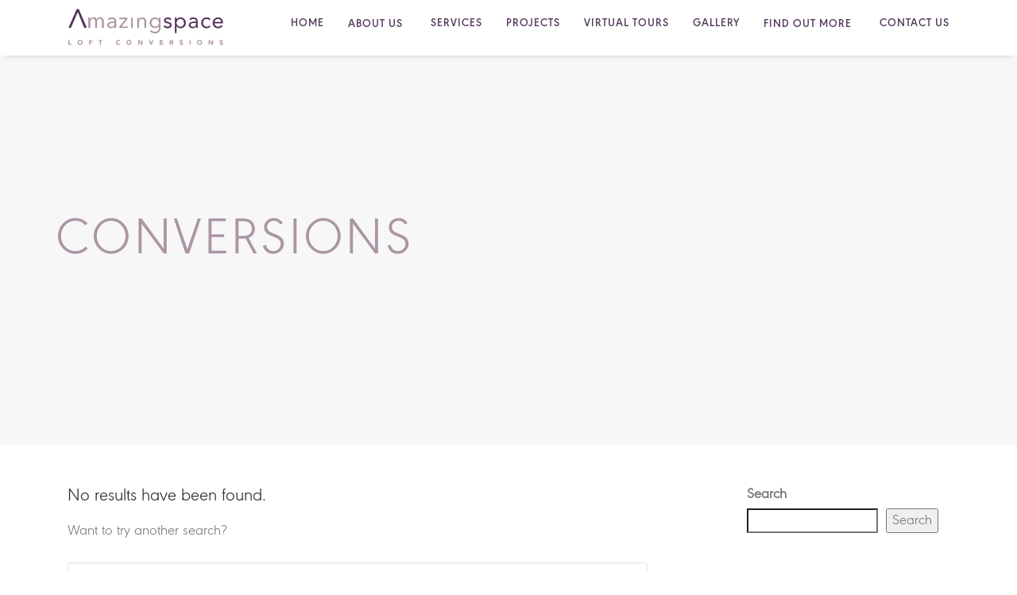

--- FILE ---
content_type: text/html; charset=UTF-8
request_url: https://www.amazingspacelofts.co.uk/project_category/conversions/
body_size: 10330
content:
<!DOCTYPE html><html lang="en-US"><head><meta charset="UTF-8"><meta name="viewport" content="width=device-width, initial-scale=1.0, maximum-scale=1.0, user-scalable=0"><meta name='robots' content='index, follow, max-image-preview:large, max-snippet:-1, max-video-preview:-1' /><title>Conversions Archives - Amazing Space Loft Conversions Ltd</title><link rel="canonical" href="https://www.amazingspacelofts.co.uk/project_category/conversions/" /><meta property="og:locale" content="en_US" /><meta property="og:type" content="article" /><meta property="og:title" content="Conversions Archives - Amazing Space Loft Conversions Ltd" /><meta property="og:url" content="https://www.amazingspacelofts.co.uk/project_category/conversions/" /><meta property="og:site_name" content="Amazing Space Loft Conversions Ltd" /><meta name="twitter:card" content="summary_large_image" /> <script type="application/ld+json" class="yoast-schema-graph">{"@context":"https://schema.org","@graph":[{"@type":"CollectionPage","@id":"https://www.amazingspacelofts.co.uk/project_category/conversions/","url":"https://www.amazingspacelofts.co.uk/project_category/conversions/","name":"Conversions Archives - Amazing Space Loft Conversions Ltd","isPartOf":{"@id":"https://www.amazingspacelofts.co.uk/#website"},"breadcrumb":{"@id":"https://www.amazingspacelofts.co.uk/project_category/conversions/#breadcrumb"},"inLanguage":"en-US"},{"@type":"BreadcrumbList","@id":"https://www.amazingspacelofts.co.uk/project_category/conversions/#breadcrumb","itemListElement":[{"@type":"ListItem","position":1,"name":"Home","item":"https://www.amazingspacelofts.co.uk/"},{"@type":"ListItem","position":2,"name":"Conversions"}]},{"@type":"WebSite","@id":"https://www.amazingspacelofts.co.uk/#website","url":"https://www.amazingspacelofts.co.uk/","name":"Amazing Space Loft Conversions Ltd","description":"Loft Conversions in Brighton, Hove, Shoreham, Worthing and Sussex","publisher":{"@id":"https://www.amazingspacelofts.co.uk/#organization"},"potentialAction":[{"@type":"SearchAction","target":{"@type":"EntryPoint","urlTemplate":"https://www.amazingspacelofts.co.uk/?s={search_term_string}"},"query-input":{"@type":"PropertyValueSpecification","valueRequired":true,"valueName":"search_term_string"}}],"inLanguage":"en-US"},{"@type":"Organization","@id":"https://www.amazingspacelofts.co.uk/#organization","name":"Amazing Space Loft Conversions Ltd","url":"https://www.amazingspacelofts.co.uk/","logo":{"@type":"ImageObject","inLanguage":"en-US","@id":"https://www.amazingspacelofts.co.uk/#/schema/logo/image/","url":"https://www.amazingspacelofts.co.uk/wp-content/uploads/2022/11/Logo-Website_trans.png","contentUrl":"https://www.amazingspacelofts.co.uk/wp-content/uploads/2022/11/Logo-Website_trans.png","width":705,"height":172,"caption":"Amazing Space Loft Conversions Ltd"},"image":{"@id":"https://www.amazingspacelofts.co.uk/#/schema/logo/image/"}}]}</script> <link rel='dns-prefetch' href='//maps.google.com' /><link rel='dns-prefetch' href='//fonts.googleapis.com' /><link rel="alternate" type="application/rss+xml" title="Amazing Space Loft Conversions Ltd &raquo; Feed" href="https://www.amazingspacelofts.co.uk/feed/" /><link rel="alternate" type="application/rss+xml" title="Amazing Space Loft Conversions Ltd &raquo; Conversions Categories Feed" href="https://www.amazingspacelofts.co.uk/project_category/conversions/feed/" /><style id='wp-img-auto-sizes-contain-inline-css' type='text/css'>img:is([sizes=auto i],[sizes^="auto," i]){contain-intrinsic-size:3000px 1500px}
/*# sourceURL=wp-img-auto-sizes-contain-inline-css */</style><link rel='stylesheet' id='formidable-css' href='https://www.amazingspacelofts.co.uk/wp-content/plugins/formidable/css/formidableforms.css?ver=114242' type='text/css' media='all' /><style id='wp-emoji-styles-inline-css' type='text/css'>img.wp-smiley, img.emoji {
		display: inline !important;
		border: none !important;
		box-shadow: none !important;
		height: 1em !important;
		width: 1em !important;
		margin: 0 0.07em !important;
		vertical-align: -0.1em !important;
		background: none !important;
		padding: 0 !important;
	}
/*# sourceURL=wp-emoji-styles-inline-css */</style><style id='wp-block-library-inline-css' type='text/css'>:root{--wp-block-synced-color:#7a00df;--wp-block-synced-color--rgb:122,0,223;--wp-bound-block-color:var(--wp-block-synced-color);--wp-editor-canvas-background:#ddd;--wp-admin-theme-color:#007cba;--wp-admin-theme-color--rgb:0,124,186;--wp-admin-theme-color-darker-10:#006ba1;--wp-admin-theme-color-darker-10--rgb:0,107,160.5;--wp-admin-theme-color-darker-20:#005a87;--wp-admin-theme-color-darker-20--rgb:0,90,135;--wp-admin-border-width-focus:2px}@media (min-resolution:192dpi){:root{--wp-admin-border-width-focus:1.5px}}.wp-element-button{cursor:pointer}:root .has-very-light-gray-background-color{background-color:#eee}:root .has-very-dark-gray-background-color{background-color:#313131}:root .has-very-light-gray-color{color:#eee}:root .has-very-dark-gray-color{color:#313131}:root .has-vivid-green-cyan-to-vivid-cyan-blue-gradient-background{background:linear-gradient(135deg,#00d084,#0693e3)}:root .has-purple-crush-gradient-background{background:linear-gradient(135deg,#34e2e4,#4721fb 50%,#ab1dfe)}:root .has-hazy-dawn-gradient-background{background:linear-gradient(135deg,#faaca8,#dad0ec)}:root .has-subdued-olive-gradient-background{background:linear-gradient(135deg,#fafae1,#67a671)}:root .has-atomic-cream-gradient-background{background:linear-gradient(135deg,#fdd79a,#004a59)}:root .has-nightshade-gradient-background{background:linear-gradient(135deg,#330968,#31cdcf)}:root .has-midnight-gradient-background{background:linear-gradient(135deg,#020381,#2874fc)}:root{--wp--preset--font-size--normal:16px;--wp--preset--font-size--huge:42px}.has-regular-font-size{font-size:1em}.has-larger-font-size{font-size:2.625em}.has-normal-font-size{font-size:var(--wp--preset--font-size--normal)}.has-huge-font-size{font-size:var(--wp--preset--font-size--huge)}.has-text-align-center{text-align:center}.has-text-align-left{text-align:left}.has-text-align-right{text-align:right}.has-fit-text{white-space:nowrap!important}#end-resizable-editor-section{display:none}.aligncenter{clear:both}.items-justified-left{justify-content:flex-start}.items-justified-center{justify-content:center}.items-justified-right{justify-content:flex-end}.items-justified-space-between{justify-content:space-between}.screen-reader-text{border:0;clip-path:inset(50%);height:1px;margin:-1px;overflow:hidden;padding:0;position:absolute;width:1px;word-wrap:normal!important}.screen-reader-text:focus{background-color:#ddd;clip-path:none;color:#444;display:block;font-size:1em;height:auto;left:5px;line-height:normal;padding:15px 23px 14px;text-decoration:none;top:5px;width:auto;z-index:100000}html :where(.has-border-color){border-style:solid}html :where([style*=border-top-color]){border-top-style:solid}html :where([style*=border-right-color]){border-right-style:solid}html :where([style*=border-bottom-color]){border-bottom-style:solid}html :where([style*=border-left-color]){border-left-style:solid}html :where([style*=border-width]){border-style:solid}html :where([style*=border-top-width]){border-top-style:solid}html :where([style*=border-right-width]){border-right-style:solid}html :where([style*=border-bottom-width]){border-bottom-style:solid}html :where([style*=border-left-width]){border-left-style:solid}html :where(img[class*=wp-image-]){height:auto;max-width:100%}:where(figure){margin:0 0 1em}html :where(.is-position-sticky){--wp-admin--admin-bar--position-offset:var(--wp-admin--admin-bar--height,0px)}@media screen and (max-width:600px){html :where(.is-position-sticky){--wp-admin--admin-bar--position-offset:0px}}

/*# sourceURL=wp-block-library-inline-css */</style><style id='wp-block-heading-inline-css' type='text/css'>h1:where(.wp-block-heading).has-background,h2:where(.wp-block-heading).has-background,h3:where(.wp-block-heading).has-background,h4:where(.wp-block-heading).has-background,h5:where(.wp-block-heading).has-background,h6:where(.wp-block-heading).has-background{padding:1.25em 2.375em}h1.has-text-align-left[style*=writing-mode]:where([style*=vertical-lr]),h1.has-text-align-right[style*=writing-mode]:where([style*=vertical-rl]),h2.has-text-align-left[style*=writing-mode]:where([style*=vertical-lr]),h2.has-text-align-right[style*=writing-mode]:where([style*=vertical-rl]),h3.has-text-align-left[style*=writing-mode]:where([style*=vertical-lr]),h3.has-text-align-right[style*=writing-mode]:where([style*=vertical-rl]),h4.has-text-align-left[style*=writing-mode]:where([style*=vertical-lr]),h4.has-text-align-right[style*=writing-mode]:where([style*=vertical-rl]),h5.has-text-align-left[style*=writing-mode]:where([style*=vertical-lr]),h5.has-text-align-right[style*=writing-mode]:where([style*=vertical-rl]),h6.has-text-align-left[style*=writing-mode]:where([style*=vertical-lr]),h6.has-text-align-right[style*=writing-mode]:where([style*=vertical-rl]){rotate:180deg}
/*# sourceURL=https://www.amazingspacelofts.co.uk/wp-includes/blocks/heading/style.min.css */</style><style id='wp-block-latest-comments-inline-css' type='text/css'>ol.wp-block-latest-comments{box-sizing:border-box;margin-left:0}:where(.wp-block-latest-comments:not([style*=line-height] .wp-block-latest-comments__comment)){line-height:1.1}:where(.wp-block-latest-comments:not([style*=line-height] .wp-block-latest-comments__comment-excerpt p)){line-height:1.8}.has-dates :where(.wp-block-latest-comments:not([style*=line-height])),.has-excerpts :where(.wp-block-latest-comments:not([style*=line-height])){line-height:1.5}.wp-block-latest-comments .wp-block-latest-comments{padding-left:0}.wp-block-latest-comments__comment{list-style:none;margin-bottom:1em}.has-avatars .wp-block-latest-comments__comment{list-style:none;min-height:2.25em}.has-avatars .wp-block-latest-comments__comment .wp-block-latest-comments__comment-excerpt,.has-avatars .wp-block-latest-comments__comment .wp-block-latest-comments__comment-meta{margin-left:3.25em}.wp-block-latest-comments__comment-excerpt p{font-size:.875em;margin:.36em 0 1.4em}.wp-block-latest-comments__comment-date{display:block;font-size:.75em}.wp-block-latest-comments .avatar,.wp-block-latest-comments__comment-avatar{border-radius:1.5em;display:block;float:left;height:2.5em;margin-right:.75em;width:2.5em}.wp-block-latest-comments[class*=-font-size] a,.wp-block-latest-comments[style*=font-size] a{font-size:inherit}
/*# sourceURL=https://www.amazingspacelofts.co.uk/wp-includes/blocks/latest-comments/style.min.css */</style><style id='wp-block-latest-posts-inline-css' type='text/css'>.wp-block-latest-posts{box-sizing:border-box}.wp-block-latest-posts.alignleft{margin-right:2em}.wp-block-latest-posts.alignright{margin-left:2em}.wp-block-latest-posts.wp-block-latest-posts__list{list-style:none}.wp-block-latest-posts.wp-block-latest-posts__list li{clear:both;overflow-wrap:break-word}.wp-block-latest-posts.is-grid{display:flex;flex-wrap:wrap}.wp-block-latest-posts.is-grid li{margin:0 1.25em 1.25em 0;width:100%}@media (min-width:600px){.wp-block-latest-posts.columns-2 li{width:calc(50% - .625em)}.wp-block-latest-posts.columns-2 li:nth-child(2n){margin-right:0}.wp-block-latest-posts.columns-3 li{width:calc(33.33333% - .83333em)}.wp-block-latest-posts.columns-3 li:nth-child(3n){margin-right:0}.wp-block-latest-posts.columns-4 li{width:calc(25% - .9375em)}.wp-block-latest-posts.columns-4 li:nth-child(4n){margin-right:0}.wp-block-latest-posts.columns-5 li{width:calc(20% - 1em)}.wp-block-latest-posts.columns-5 li:nth-child(5n){margin-right:0}.wp-block-latest-posts.columns-6 li{width:calc(16.66667% - 1.04167em)}.wp-block-latest-posts.columns-6 li:nth-child(6n){margin-right:0}}:root :where(.wp-block-latest-posts.is-grid){padding:0}:root :where(.wp-block-latest-posts.wp-block-latest-posts__list){padding-left:0}.wp-block-latest-posts__post-author,.wp-block-latest-posts__post-date{display:block;font-size:.8125em}.wp-block-latest-posts__post-excerpt,.wp-block-latest-posts__post-full-content{margin-bottom:1em;margin-top:.5em}.wp-block-latest-posts__featured-image a{display:inline-block}.wp-block-latest-posts__featured-image img{height:auto;max-width:100%;width:auto}.wp-block-latest-posts__featured-image.alignleft{float:left;margin-right:1em}.wp-block-latest-posts__featured-image.alignright{float:right;margin-left:1em}.wp-block-latest-posts__featured-image.aligncenter{margin-bottom:1em;text-align:center}
/*# sourceURL=https://www.amazingspacelofts.co.uk/wp-includes/blocks/latest-posts/style.min.css */</style><style id='wp-block-search-inline-css' type='text/css'>.wp-block-search__button{margin-left:10px;word-break:normal}.wp-block-search__button.has-icon{line-height:0}.wp-block-search__button svg{height:1.25em;min-height:24px;min-width:24px;width:1.25em;fill:currentColor;vertical-align:text-bottom}:where(.wp-block-search__button){border:1px solid #ccc;padding:6px 10px}.wp-block-search__inside-wrapper{display:flex;flex:auto;flex-wrap:nowrap;max-width:100%}.wp-block-search__label{width:100%}.wp-block-search.wp-block-search__button-only .wp-block-search__button{box-sizing:border-box;display:flex;flex-shrink:0;justify-content:center;margin-left:0;max-width:100%}.wp-block-search.wp-block-search__button-only .wp-block-search__inside-wrapper{min-width:0!important;transition-property:width}.wp-block-search.wp-block-search__button-only .wp-block-search__input{flex-basis:100%;transition-duration:.3s}.wp-block-search.wp-block-search__button-only.wp-block-search__searchfield-hidden,.wp-block-search.wp-block-search__button-only.wp-block-search__searchfield-hidden .wp-block-search__inside-wrapper{overflow:hidden}.wp-block-search.wp-block-search__button-only.wp-block-search__searchfield-hidden .wp-block-search__input{border-left-width:0!important;border-right-width:0!important;flex-basis:0;flex-grow:0;margin:0;min-width:0!important;padding-left:0!important;padding-right:0!important;width:0!important}:where(.wp-block-search__input){appearance:none;border:1px solid #949494;flex-grow:1;font-family:inherit;font-size:inherit;font-style:inherit;font-weight:inherit;letter-spacing:inherit;line-height:inherit;margin-left:0;margin-right:0;min-width:3rem;padding:8px;text-decoration:unset!important;text-transform:inherit}:where(.wp-block-search__button-inside .wp-block-search__inside-wrapper){background-color:#fff;border:1px solid #949494;box-sizing:border-box;padding:4px}:where(.wp-block-search__button-inside .wp-block-search__inside-wrapper) .wp-block-search__input{border:none;border-radius:0;padding:0 4px}:where(.wp-block-search__button-inside .wp-block-search__inside-wrapper) .wp-block-search__input:focus{outline:none}:where(.wp-block-search__button-inside .wp-block-search__inside-wrapper) :where(.wp-block-search__button){padding:4px 8px}.wp-block-search.aligncenter .wp-block-search__inside-wrapper{margin:auto}.wp-block[data-align=right] .wp-block-search.wp-block-search__button-only .wp-block-search__inside-wrapper{float:right}
/*# sourceURL=https://www.amazingspacelofts.co.uk/wp-includes/blocks/search/style.min.css */</style><style id='wp-block-group-inline-css' type='text/css'>.wp-block-group{box-sizing:border-box}:where(.wp-block-group.wp-block-group-is-layout-constrained){position:relative}
/*# sourceURL=https://www.amazingspacelofts.co.uk/wp-includes/blocks/group/style.min.css */</style><style id='global-styles-inline-css' type='text/css'>:root{--wp--preset--aspect-ratio--square: 1;--wp--preset--aspect-ratio--4-3: 4/3;--wp--preset--aspect-ratio--3-4: 3/4;--wp--preset--aspect-ratio--3-2: 3/2;--wp--preset--aspect-ratio--2-3: 2/3;--wp--preset--aspect-ratio--16-9: 16/9;--wp--preset--aspect-ratio--9-16: 9/16;--wp--preset--color--black: #000000;--wp--preset--color--cyan-bluish-gray: #abb8c3;--wp--preset--color--white: #ffffff;--wp--preset--color--pale-pink: #f78da7;--wp--preset--color--vivid-red: #cf2e2e;--wp--preset--color--luminous-vivid-orange: #ff6900;--wp--preset--color--luminous-vivid-amber: #fcb900;--wp--preset--color--light-green-cyan: #7bdcb5;--wp--preset--color--vivid-green-cyan: #00d084;--wp--preset--color--pale-cyan-blue: #8ed1fc;--wp--preset--color--vivid-cyan-blue: #0693e3;--wp--preset--color--vivid-purple: #9b51e0;--wp--preset--gradient--vivid-cyan-blue-to-vivid-purple: linear-gradient(135deg,rgb(6,147,227) 0%,rgb(155,81,224) 100%);--wp--preset--gradient--light-green-cyan-to-vivid-green-cyan: linear-gradient(135deg,rgb(122,220,180) 0%,rgb(0,208,130) 100%);--wp--preset--gradient--luminous-vivid-amber-to-luminous-vivid-orange: linear-gradient(135deg,rgb(252,185,0) 0%,rgb(255,105,0) 100%);--wp--preset--gradient--luminous-vivid-orange-to-vivid-red: linear-gradient(135deg,rgb(255,105,0) 0%,rgb(207,46,46) 100%);--wp--preset--gradient--very-light-gray-to-cyan-bluish-gray: linear-gradient(135deg,rgb(238,238,238) 0%,rgb(169,184,195) 100%);--wp--preset--gradient--cool-to-warm-spectrum: linear-gradient(135deg,rgb(74,234,220) 0%,rgb(151,120,209) 20%,rgb(207,42,186) 40%,rgb(238,44,130) 60%,rgb(251,105,98) 80%,rgb(254,248,76) 100%);--wp--preset--gradient--blush-light-purple: linear-gradient(135deg,rgb(255,206,236) 0%,rgb(152,150,240) 100%);--wp--preset--gradient--blush-bordeaux: linear-gradient(135deg,rgb(254,205,165) 0%,rgb(254,45,45) 50%,rgb(107,0,62) 100%);--wp--preset--gradient--luminous-dusk: linear-gradient(135deg,rgb(255,203,112) 0%,rgb(199,81,192) 50%,rgb(65,88,208) 100%);--wp--preset--gradient--pale-ocean: linear-gradient(135deg,rgb(255,245,203) 0%,rgb(182,227,212) 50%,rgb(51,167,181) 100%);--wp--preset--gradient--electric-grass: linear-gradient(135deg,rgb(202,248,128) 0%,rgb(113,206,126) 100%);--wp--preset--gradient--midnight: linear-gradient(135deg,rgb(2,3,129) 0%,rgb(40,116,252) 100%);--wp--preset--font-size--small: 13px;--wp--preset--font-size--medium: 20px;--wp--preset--font-size--large: 36px;--wp--preset--font-size--x-large: 42px;--wp--preset--spacing--20: 0.44rem;--wp--preset--spacing--30: 0.67rem;--wp--preset--spacing--40: 1rem;--wp--preset--spacing--50: 1.5rem;--wp--preset--spacing--60: 2.25rem;--wp--preset--spacing--70: 3.38rem;--wp--preset--spacing--80: 5.06rem;--wp--preset--shadow--natural: 6px 6px 9px rgba(0, 0, 0, 0.2);--wp--preset--shadow--deep: 12px 12px 50px rgba(0, 0, 0, 0.4);--wp--preset--shadow--sharp: 6px 6px 0px rgba(0, 0, 0, 0.2);--wp--preset--shadow--outlined: 6px 6px 0px -3px rgb(255, 255, 255), 6px 6px rgb(0, 0, 0);--wp--preset--shadow--crisp: 6px 6px 0px rgb(0, 0, 0);}:where(.is-layout-flex){gap: 0.5em;}:where(.is-layout-grid){gap: 0.5em;}body .is-layout-flex{display: flex;}.is-layout-flex{flex-wrap: wrap;align-items: center;}.is-layout-flex > :is(*, div){margin: 0;}body .is-layout-grid{display: grid;}.is-layout-grid > :is(*, div){margin: 0;}:where(.wp-block-columns.is-layout-flex){gap: 2em;}:where(.wp-block-columns.is-layout-grid){gap: 2em;}:where(.wp-block-post-template.is-layout-flex){gap: 1.25em;}:where(.wp-block-post-template.is-layout-grid){gap: 1.25em;}.has-black-color{color: var(--wp--preset--color--black) !important;}.has-cyan-bluish-gray-color{color: var(--wp--preset--color--cyan-bluish-gray) !important;}.has-white-color{color: var(--wp--preset--color--white) !important;}.has-pale-pink-color{color: var(--wp--preset--color--pale-pink) !important;}.has-vivid-red-color{color: var(--wp--preset--color--vivid-red) !important;}.has-luminous-vivid-orange-color{color: var(--wp--preset--color--luminous-vivid-orange) !important;}.has-luminous-vivid-amber-color{color: var(--wp--preset--color--luminous-vivid-amber) !important;}.has-light-green-cyan-color{color: var(--wp--preset--color--light-green-cyan) !important;}.has-vivid-green-cyan-color{color: var(--wp--preset--color--vivid-green-cyan) !important;}.has-pale-cyan-blue-color{color: var(--wp--preset--color--pale-cyan-blue) !important;}.has-vivid-cyan-blue-color{color: var(--wp--preset--color--vivid-cyan-blue) !important;}.has-vivid-purple-color{color: var(--wp--preset--color--vivid-purple) !important;}.has-black-background-color{background-color: var(--wp--preset--color--black) !important;}.has-cyan-bluish-gray-background-color{background-color: var(--wp--preset--color--cyan-bluish-gray) !important;}.has-white-background-color{background-color: var(--wp--preset--color--white) !important;}.has-pale-pink-background-color{background-color: var(--wp--preset--color--pale-pink) !important;}.has-vivid-red-background-color{background-color: var(--wp--preset--color--vivid-red) !important;}.has-luminous-vivid-orange-background-color{background-color: var(--wp--preset--color--luminous-vivid-orange) !important;}.has-luminous-vivid-amber-background-color{background-color: var(--wp--preset--color--luminous-vivid-amber) !important;}.has-light-green-cyan-background-color{background-color: var(--wp--preset--color--light-green-cyan) !important;}.has-vivid-green-cyan-background-color{background-color: var(--wp--preset--color--vivid-green-cyan) !important;}.has-pale-cyan-blue-background-color{background-color: var(--wp--preset--color--pale-cyan-blue) !important;}.has-vivid-cyan-blue-background-color{background-color: var(--wp--preset--color--vivid-cyan-blue) !important;}.has-vivid-purple-background-color{background-color: var(--wp--preset--color--vivid-purple) !important;}.has-black-border-color{border-color: var(--wp--preset--color--black) !important;}.has-cyan-bluish-gray-border-color{border-color: var(--wp--preset--color--cyan-bluish-gray) !important;}.has-white-border-color{border-color: var(--wp--preset--color--white) !important;}.has-pale-pink-border-color{border-color: var(--wp--preset--color--pale-pink) !important;}.has-vivid-red-border-color{border-color: var(--wp--preset--color--vivid-red) !important;}.has-luminous-vivid-orange-border-color{border-color: var(--wp--preset--color--luminous-vivid-orange) !important;}.has-luminous-vivid-amber-border-color{border-color: var(--wp--preset--color--luminous-vivid-amber) !important;}.has-light-green-cyan-border-color{border-color: var(--wp--preset--color--light-green-cyan) !important;}.has-vivid-green-cyan-border-color{border-color: var(--wp--preset--color--vivid-green-cyan) !important;}.has-pale-cyan-blue-border-color{border-color: var(--wp--preset--color--pale-cyan-blue) !important;}.has-vivid-cyan-blue-border-color{border-color: var(--wp--preset--color--vivid-cyan-blue) !important;}.has-vivid-purple-border-color{border-color: var(--wp--preset--color--vivid-purple) !important;}.has-vivid-cyan-blue-to-vivid-purple-gradient-background{background: var(--wp--preset--gradient--vivid-cyan-blue-to-vivid-purple) !important;}.has-light-green-cyan-to-vivid-green-cyan-gradient-background{background: var(--wp--preset--gradient--light-green-cyan-to-vivid-green-cyan) !important;}.has-luminous-vivid-amber-to-luminous-vivid-orange-gradient-background{background: var(--wp--preset--gradient--luminous-vivid-amber-to-luminous-vivid-orange) !important;}.has-luminous-vivid-orange-to-vivid-red-gradient-background{background: var(--wp--preset--gradient--luminous-vivid-orange-to-vivid-red) !important;}.has-very-light-gray-to-cyan-bluish-gray-gradient-background{background: var(--wp--preset--gradient--very-light-gray-to-cyan-bluish-gray) !important;}.has-cool-to-warm-spectrum-gradient-background{background: var(--wp--preset--gradient--cool-to-warm-spectrum) !important;}.has-blush-light-purple-gradient-background{background: var(--wp--preset--gradient--blush-light-purple) !important;}.has-blush-bordeaux-gradient-background{background: var(--wp--preset--gradient--blush-bordeaux) !important;}.has-luminous-dusk-gradient-background{background: var(--wp--preset--gradient--luminous-dusk) !important;}.has-pale-ocean-gradient-background{background: var(--wp--preset--gradient--pale-ocean) !important;}.has-electric-grass-gradient-background{background: var(--wp--preset--gradient--electric-grass) !important;}.has-midnight-gradient-background{background: var(--wp--preset--gradient--midnight) !important;}.has-small-font-size{font-size: var(--wp--preset--font-size--small) !important;}.has-medium-font-size{font-size: var(--wp--preset--font-size--medium) !important;}.has-large-font-size{font-size: var(--wp--preset--font-size--large) !important;}.has-x-large-font-size{font-size: var(--wp--preset--font-size--x-large) !important;}
/*# sourceURL=global-styles-inline-css */</style><style id='classic-theme-styles-inline-css' type='text/css'>/*! This file is auto-generated */
.wp-block-button__link{color:#fff;background-color:#32373c;border-radius:9999px;box-shadow:none;text-decoration:none;padding:calc(.667em + 2px) calc(1.333em + 2px);font-size:1.125em}.wp-block-file__button{background:#32373c;color:#fff;text-decoration:none}
/*# sourceURL=/wp-includes/css/classic-themes.min.css */</style><link rel='stylesheet' id='grw-public-main-css-css' href='https://www.amazingspacelofts.co.uk/wp-content/plugins/widget-google-reviews/assets/css/public-main.css?ver=6.9.3' type='text/css' media='all' /><link rel='stylesheet' id='bundle-css-css' href='https://www.amazingspacelofts.co.uk/wp-content/themes/moocow-wp/assets/css/bundle.css?ver=6.9' type='text/css' media='all' /><link rel='stylesheet' id='hody_icons-css' href='https://www.amazingspacelofts.co.uk/wp-content/themes/moocow-wp/assets/css/hody-icons.css?ver=6.9' type='text/css' media='all' /><link rel='stylesheet' id='moocow-fonts-css' href='//fonts.googleapis.com/css?family=Raleway%3A300%2C400%2C500%2C600%2C700%7CMontserrat%3A300%2C400%2C600%7CQuattrocento%3A400%2C700%7CTangerine%3A400&#038;ver=1.0.0' type='text/css' media='all' /><link rel='stylesheet' id='theme-less-css' href='https://www.amazingspacelofts.co.uk/wp-content/uploads/wp-less-cache/theme-less.css?ver=1667919066' type='text/css' media='all' /><link rel='stylesheet' id='video-js-css' href='https://www.amazingspacelofts.co.uk/wp-content/plugins/video-embed-thumbnail-generator/video-js/video-js.min.css?ver=7.20.3' type='text/css' media='all' /><link rel='stylesheet' id='video-js-kg-skin-css' href='https://www.amazingspacelofts.co.uk/wp-content/plugins/video-embed-thumbnail-generator/video-js/kg-video-js-skin.css?ver=4.10.3' type='text/css' media='all' /><link rel='stylesheet' id='kgvid_video_styles-css' href='https://www.amazingspacelofts.co.uk/wp-content/plugins/video-embed-thumbnail-generator/src/public/css/videopack-styles.css?ver=4.10.3' type='text/css' media='all' /><link rel='stylesheet' id='moocow-parent-style-css' href='https://www.amazingspacelofts.co.uk/wp-content/themes/moocow-wp/style.css?ver=6.9' type='text/css' media='all' /><link rel='stylesheet' id='style-css' href='https://www.amazingspacelofts.co.uk/wp-content/themes/amazing-spaces/style.css?ver=6.9' type='text/css' media='all' /><link rel='stylesheet' id='justified-css' href='https://www.amazingspacelofts.co.uk/wp-content/themes/amazing-spaces/assets/css/justified-gallery.css?ver=1.1761819348' type='text/css' media='all' /><link rel='stylesheet' id='theme-css' href='https://www.amazingspacelofts.co.uk/wp-content/themes/amazing-spaces/assets/css/theme.css?ver=1.1761819348' type='text/css' media='all' /> <script type="text/javascript" defer="defer" src="https://www.amazingspacelofts.co.uk/wp-content/plugins/widget-google-reviews/assets/js/public-main.js?ver=6.9.3" id="grw-public-main-js-js"></script> <script type="text/javascript" src="https://www.amazingspacelofts.co.uk/wp-includes/js/jquery/jquery.min.js?ver=3.7.1" id="jquery-core-js"></script> <script type="text/javascript" src="https://www.amazingspacelofts.co.uk/wp-includes/js/jquery/jquery-migrate.min.js?ver=3.4.1" id="jquery-migrate-js"></script> <script type="text/javascript" src="https://www.amazingspacelofts.co.uk/wp-content/themes/amazing-spaces/assets/js/custom.js?ver=1.1761819348" id="child-scripts-js"></script> <script type="text/javascript" src="https://www.amazingspacelofts.co.uk/wp-content/themes/amazing-spaces/assets/js/jquery.justifiedGallery.min.js?ver=1.1761819348" id="justified-js"></script> <script></script><link rel="https://api.w.org/" href="https://www.amazingspacelofts.co.uk/wp-json/" /><link rel="EditURI" type="application/rsd+xml" title="RSD" href="https://www.amazingspacelofts.co.uk/xmlrpc.php?rsd" />  <script>document.documentElement.className += " js";</script>  <script async src="https://www.googletagmanager.com/gtag/js?id=UA-3103917-1"></script> <script>window.dataLayer = window.dataLayer || [];
	function gtag(){dataLayer.push(arguments);}
	gtag('js', new Date());
	gtag('config', 'UA-3103917-1');</script> <style type="text/css">@media (min-width: 783px) {
    .logged-in.admin-bar #topnav, .logged-in.admin-bar #topnav.affix-top, .logged-in.admin-bar #aside-nav {
        top: 0 !important;
    }
}

body {
    font-family: "urw_geometric_light", sans-serif;
    font-size: 18px;
    color: #777777;
    line-height: 1.4;
}

article {
    padding-top: 0px;
}

#breadcrumbs { 
    display:none
}

#home-slider {
    height: 210px;
    overflow: hidden;
}

@media (min-width: 768px) {
    #home-slider {
        height: 55vh;
    }
}

#intro h1 {
    /*font-family: "urw_geometric_semibold", sans-serif;*/
    color: #AB96A5;
    font-size: 30px;
    text-align: center;
    margin-top: 0;
    line-height: 36px;
}
h1 {
    color: #AB96A5;
    font-size: 36px;
    margin-top: 0;
    margin-bottom: 15px !important;
    line-height: 36px;
}
h2 {
    color: #AB96A5;
    font-size: 30px;
}
#subtext h2 {
    color: #AB96A5;
    font-size: 32px;
    margin-top: 0;
}
h3 {
    font-size: 26px;
    margin-top: 0px;
    color: #AB96A5;
    line-height: 1.2;
}
h4.large {
    color: #AB96A5;
    font-size: 21px;
    margin-top: 15px;
    line-height: 1.3;
}
.play-video {
    cursor: pointer;
}

@media (max-width: 480px) {
    .emailsm {
        font-size: 23px;
    }
}

/*sections*/
section {
    overflow: hidden;
    padding-top: 50px;
    padding-bottom: 50px;
}

section.wpb-content-wrapper {
    padding-top: 0;
    padding-bottom: 0;
}

section#services, section.servicesbox {
    padding-top: 0;
    padding-bottom: 0;
}
section#numbers {
    padding-top: 0;
    padding-bottom: 0;
}
section#gallery {
    padding-top: 0;
    padding-bottom: 0;
}
section#protitle-butt {
    padding-top: 70px;
}
section#procta {
    padding-bottom: 10px;
}
.video-wrapper {
    position: relative;
}
/*footer*/
#footer >.container {
    padding-left: 41px;
    padding-right: 43px;
}
#footer .copy-text {
    float: right;
    text-align: right;
    padding-top: 0;
    color: #777;
}
#footer a {
    color: #6C2769;
}
#footer .footer-links {
    padding-left: 0;
}
#footer {
    background-color: #ddd;
    padding-top: 30px;
    padding-bottom: 25px;
    color: #777;
    font-size: 14px;
}
#footer a {
    color: #777;
    font-size: 14px;
}
/*menu*/
@media (max-width: 991px) {
    #navigation {
        top: 84px;
        border-top: 1px solid #AB96A5;
        border-bottom: #AB96A5;
        background-color: #AB96A5;
    }
    #topnav {
        box-shadow: none;
    }
    #topnav:not(.stick) .navigation-menu > li > a {
        color: #fff;
    }
    #topnav .navigation-menu >li.menu-item-has-children.opened >a {
        border-bottom: none;
    }
    #topnav .navigation-menu >li .submenu li a {
        border-bottom: none;
    }
    #topnav .navigation-menu {
        margin-top: 20px;
    }
    .menu-extras {
        border-left: none;
    }
}
/*boxes*/
.box-section .container {
    padding-right: 30px;
    padding-left: 30px;
}
.box-section2 .container {
    padding-right: 20px;
    padding-left: 20px;
}
.box-section .vc_column_container >.vc_column-inner, .box-section2 .vc_column_container >.vc_column-inner {
    padding-left: 5px;
    padding-right: 5px;
}
#services .click-box-info, .servicesbox .click-box-info {
    padding: 25px;
    background-color: #F8F8F8;
}
@media (max-width: 575.98px) {
    .click-box-item {
        margin-bottom: 25px;
    }
}
.click-box-info > h4 {
    color: #54385B;
    font-size: 21px;
    letter-spacing: 0.05em;
}
.click-box-info > p {
    color: #777777;
    margin-top: 15px;
    font-size: 16px;
}
/*number row*/
.number-row {
    text-align: center;
}
.number {
    font-size: 50px;
    color: #54385B;
    line-height: 52px;
}
.top-text {
    font-family: "urw_geometric_light", sans-serif;
    font-size: 16px;
    margin-bottom: 0;
    color: #AB96A5;
}
.numberbox {
    padding: 50px 0;
    background-color: #eee;
}
@media (max-width: 991px) {
    .numberbox {
        padding: 10px 0;
        background-color: #eee;
    }
}
/*menu*/
#topnav:not(.stick) .logo img {
    max-height: 48px;
}
#topnav .logo img {
    max-height: 48px;
}
@media (min-width: 992px) {
    #topnav.stick .navigation-menu >li >a {
        color: #54385B;
        text-transform: uppercase;
    }
    .light-slide #topnav:not(.stick) .navigation-menu >li >a {
        color: #54385B;
        text-transform: uppercase;
    }
    #topnav .navigation-menu >li .submenu li a {
        font-size: 14px;
    }
}
#topnav .navigation-menu > li > a {
    font-family: "urw_geometric_semibold", sans-serif;
    text-transform: none;
    font-size: 14px;
    font-weight: 400;
    letter-spacing: 1px;
    color: #54385B;
    text-transform: uppercase;
}
@media (max-width: 991px) {
    #topnav .menu-extras {
        border-color: rgba(255,255,2550,0);
    }
    #intro h1 {
    /* font-family: "urw_geometric_semibold", sans-serif; */
        color: #AB96A5;
        font-size: 23px;
        text-align: center;
        margin-top: 0;
        line-height: 29px;
    }
    /*h2 {
        color: #AB96A5;
        font-size: 23px;
        text-align: center;
        margin-top: 0;
        line-height: 29px;
    }*/
}
/*process boxes*/
.icon-box {
    background-color: #F8F8F8;
    padding: 40px 30px 30px;
    margin-top: 20px;
    margin-bottom: 0px;
}
@media (min-width: 768px) {
    .icon-box {
        height: 674px;
    }
}
@media (min-width: 992px) {
    .icon-box {
        height: 395px;
    }
}
.icon-box h4 {
    color: #AB96A5;
    font-size: 21px;
    letter-spacing: 0.05em;
    font-weight: 600;
    text-transform: none;
}
.process h4, .process2 h4 {
    color: #54385B;
    font-size: 21px;
    letter-spacing: 0.05em;
    font-weight: 600;
    margin-top: 0;
}
.process .box {
    padding: 35px 30px;
    background-color: #F8F8F8;
    margin-bottom: 25px;
}
@media (min-width: 768px) {
    .process .box {
        height: 248px;
        margin-bottom: 0;
    }
}
@media (min-width: 992px) {
    .process .box {
        height: 155px;
        margin-bottom: 0;
    }
}
.process2 .box {
    padding: 35px 30px;
    background-color: #F8F8F8;
    margin-bottom: 25px;
}
@media (min-width: 768px) {
    .process2 .box {
        height: 269px;
        margin-bottom: 0;
    }
}
@media (min-width: 992px) {
    .process2 .box {
        height: 269px;
        margin-bottom: 0;
    }
}
/*services page*/
.loftconv .box {
    padding: 50px 50px;
    background-color: #F8F8F8;
}
.loftconv h4 {
    color: #54385B;
    font-size: 21px;
    letter-spacing: 0.05em;
    font-weight: 600;
    margin-top: 0;
}
/*Contact page*/
#contact h4 {
    color: #777;
    font-size: 20px;
    letter-spacing: 0;
    font-weight: 600;
    margin-top: 20px;
    margin-bottom: 5px;
}
#contact p {
    line-height: 1.3;
}
#contact h1 {
    margin-bottom: 30px !important;
}
/*accordian*/
.accordion-title h4 {
    font-size: 20px;
    color: #6C2769;
}
.accordion-content p {
    margin-bottom: 10px;
}
/* @projects */
@media (min-width: 992px) {
    .work-item .work-detail {
        padding: 7.5px;
    }
}
/* @single project */
iframe#pano {
    width: 100%;
    border: none;
}
/* @contact */
.i4ewOd-pzNkMb-haAclf {
    background-color: transparent;
}</style><meta name="generator" content="Powered by WPBakery Page Builder - drag and drop page builder for WordPress."/><link rel="icon" href="https://www.amazingspacelofts.co.uk/wp-content/uploads/2022/11/cropped-amazing-favicon-150x150.png" sizes="32x32" /><link rel="icon" href="https://www.amazingspacelofts.co.uk/wp-content/uploads/2022/11/cropped-amazing-favicon-330x330.png" sizes="192x192" /><link rel="apple-touch-icon" href="https://www.amazingspacelofts.co.uk/wp-content/uploads/2022/11/cropped-amazing-favicon-330x330.png" /><meta name="msapplication-TileImage" content="https://www.amazingspacelofts.co.uk/wp-content/uploads/2022/11/cropped-amazing-favicon-330x330.png" /> <noscript><style>.wpb_animate_when_almost_visible { opacity: 1; }</style></noscript></head><body class="archive tax-project_category term-conversions term-3 wp-theme-moocow-wp wp-child-theme-amazing-spaces top-navbar wpb-js-composer js-comp-ver-8.6.1 vc_responsive"><header id="topnav"><div class="container"><div class="logo"> <a href="https://www.amazingspacelofts.co.uk/"> <img src="https://www.amazingspacelofts.co.uk/wp-content/uploads/2022/11/Logo-Website_trans.png" alt="" class="logo-light"> <img src="https://www.amazingspacelofts.co.uk/wp-content/uploads/2022/11/Logo-Website_trans.png" alt="" class="logo-dark"> </a></div><div class="menu-extras"><div class="menu-item toggle-nav"> <a href="#" class="menu-toggle"><div class="toggle-inner"></div> </a></div></div><div id="navigation" class="right-aligned-menu"><ul id="main-menu" class="navigation-menu nav"><li id="menu-item-675" class="menu-item menu-item-type-post_type menu-item-object-page menu-item-home menu-item-675"><a href="https://www.amazingspacelofts.co.uk/">Home</a><li id="menu-item-670" class="menu-item menu-item-type-custom menu-item-object-custom menu-item-has-children menu-item-670"><a href="#">About Us</a><ul class="submenu"><li id="menu-item-676" class="menu-item menu-item-type-post_type menu-item-object-page menu-item-676"><a href="https://www.amazingspacelofts.co.uk/about-amazing-space-loft-conversions/">About Us</a><li id="menu-item-678" class="menu-item menu-item-type-post_type menu-item-object-page menu-item-678"><a href="https://www.amazingspacelofts.co.uk/about-amazing-space-loft-conversions/why-choose-us/">Why Choose Us?</a><li id="menu-item-677" class="menu-item menu-item-type-post_type menu-item-object-page menu-item-677"><a href="https://www.amazingspacelofts.co.uk/about-amazing-space-loft-conversions/our-process/">Our Process</a></ul><li id="menu-item-679" class="menu-item menu-item-type-post_type menu-item-object-page menu-item-679"><a href="https://www.amazingspacelofts.co.uk/loft-conversion-services/">Services</a><li id="menu-item-1188" class="menu-item menu-item-type-post_type menu-item-object-page menu-item-1188"><a href="https://www.amazingspacelofts.co.uk/projects/">Projects</a><li id="menu-item-686" class="menu-item menu-item-type-post_type menu-item-object-page menu-item-686"><a href="https://www.amazingspacelofts.co.uk/loft-conversions/">Virtual Tours</a><li id="menu-item-956" class="menu-item menu-item-type-post_type menu-item-object-page menu-item-956"><a href="https://www.amazingspacelofts.co.uk/gallery/">Gallery</a><li id="menu-item-674" class="menu-item menu-item-type-custom menu-item-object-custom menu-item-has-children menu-item-674"><a href="#">Find Out More</a><ul class="submenu"><li id="menu-item-681" class="menu-item menu-item-type-post_type menu-item-object-page menu-item-681"><a href="https://www.amazingspacelofts.co.uk/loft-conversions-information/">Advice</a><li id="menu-item-685" class="menu-item menu-item-type-post_type menu-item-object-page menu-item-685"><a href="https://www.amazingspacelofts.co.uk/loft-conversions-information/loft-conversion-costs/">Further Information</a><li id="menu-item-684" class="menu-item menu-item-type-post_type menu-item-object-page menu-item-684"><a href="https://www.amazingspacelofts.co.uk/loft-conversions-information/faqs/">FAQs</a><li id="menu-item-682" class="menu-item menu-item-type-post_type menu-item-object-page menu-item-682"><a href="https://www.amazingspacelofts.co.uk/loft-conversions-information/3d-loft-conversion-plans/">3D Loft Conversion Plans</a><li id="menu-item-683" class="menu-item menu-item-type-post_type menu-item-object-page menu-item-683"><a href="https://www.amazingspacelofts.co.uk/loft-conversions-information/loft-conversion-links/">Useful Links</a></ul><li id="menu-item-680" class="menu-item menu-item-type-post_type menu-item-object-page menu-item-680"><a href="https://www.amazingspacelofts.co.uk/contact-amazing-space-loft-conversions/">Contact Us</a></ul></div></div></header><article class="page-single"><section class="page-title grey-bg"><div class="centrize"><div class="v-center"><div class="container"><div class="title left"><h1 class="upper">Conversions</h1></div></div></div></div><div class="section-scrolling"> <a href="#" id="scroll-section"> <i class="hc-angle-down"></i> </a></div></section><section class=""><div class="container"><div class="col-md-8"><div class="no-posts"><p class="lead-text black-text">No results have been found.</p><p class="mt-15 mb-25">Want to try another search?</p><form class="searchform" action="https://www.amazingspacelofts.co.uk/" method="get"><div class="search-control-group control-group"> <input type="search" required="required" name="s" placeholder="Search..." class="form-control" value=""> <span class="input-group-btn"> <button type="submit" class="btn btn-color" style="display: none"><span><i class="hc-search"></i></span></button> </span></div></form></div></div><div class="col-md-3 col-md-offset-1 hidden-sm hidden-xs"><div id="sidebar"><div class="widget clearfix"><form role="search" method="get" action="https://www.amazingspacelofts.co.uk/" class="wp-block-search__button-outside wp-block-search__text-button wp-block-search"    ><label class="wp-block-search__label" for="wp-block-search__input-1" >Search</label><div class="wp-block-search__inside-wrapper" ><input class="wp-block-search__input" id="wp-block-search__input-1" placeholder="" value="" type="search" name="s" required /><button aria-label="Search" class="wp-block-search__button wp-element-button" type="submit" >Search</button></div></form></div><div class="widget clearfix"><div class="wp-block-group"><div class="wp-block-group__inner-container is-layout-flow wp-block-group-is-layout-flow"><h2 class="wp-block-heading">Recent Posts</h2><ul class="wp-block-latest-posts__list wp-block-latest-posts"><li><a class="wp-block-latest-posts__post-title" href="https://www.amazingspacelofts.co.uk/hello-world/">Hello world!</a></li><li><a class="wp-block-latest-posts__post-title" href="https://www.amazingspacelofts.co.uk/hello-world-2/">Hello world!</a></li></ul></div></div></div><div class="widget clearfix"><div class="wp-block-group"><div class="wp-block-group__inner-container is-layout-flow wp-block-group-is-layout-flow"><h2 class="wp-block-heading">Recent Comments</h2><ol class="wp-block-latest-comments"><li class="wp-block-latest-comments__comment"><article><footer class="wp-block-latest-comments__comment-meta"><a class="wp-block-latest-comments__comment-author" href="https://wordpress.org/">A WordPress Commenter</a> on <a class="wp-block-latest-comments__comment-link" href="https://www.amazingspacelofts.co.uk/hello-world/#comment-1">Hello world!</a></footer></article></li><li class="wp-block-latest-comments__comment"><article><footer class="wp-block-latest-comments__comment-meta"><a class="wp-block-latest-comments__comment-author" href="https://wordpress.org/">A WordPress Commenter</a> on <a class="wp-block-latest-comments__comment-link" href="https://www.amazingspacelofts.co.uk/hello-world-2/#comment-2">Hello world!</a></footer></article></li></ol></div></div></div></div></div></div></section></article><footer id="footer"><div class="container"><div class="row"><div class="col-md-12 text-left"><div class="row footer-widgets"><p class="text-center">97 Old Shoreham Road, Hove, East Sussex, BN3 7AQ | <a href="tel:01273870510">01273 870 510</a> | <a href="mailto:office@amazingspacelofts.co.uk" target="_blank">office@amazingspacelofts.co.uk</a></p><p class="text-center"> <span class="footer-text">© 2025 Amazing Space Lofts. All rights reserved.</span> | Company No. 5550280 | VAT No. 842008654 | <a class="footer-links" href="https://www.amazingspacelofts.co.uk/privacy-policy/"> Privacy Policy </a> | 
 Website by Moo <a class="footer-links" target="_blank" href="https://moocowmedia.co.uk/"> Web Designers in Brighton</a></p></div></div></div></div></footer><div id="contact-form" class="container" style="display:none"><div class="wpb_column column_container col-sm-12 col-md-12"><div class="column-inner"><div class="wpb_wrapper"><div class="title center"><h2 class="mt-50">Send us a message</h2></div><div class="wpb_text_column wpb_content_element "><div class="wpb_wrapper"><p class="mb-25" style="text-align: center;">Whether you need a quote or have a simple question we’ll get back to you as soon as possible.</p></div></div> Please select a valid form</div></div></div></div><div class="go-top"> <a href="#top"> <i class="hc-angle-up"></i> </a></div> <script type="speculationrules">{"prefetch":[{"source":"document","where":{"and":[{"href_matches":"/*"},{"not":{"href_matches":["/wp-*.php","/wp-admin/*","/wp-content/uploads/*","/wp-content/*","/wp-content/plugins/*","/wp-content/themes/amazing-spaces/*","/wp-content/themes/moocow-wp/*","/*\\?(.+)"]}},{"not":{"selector_matches":"a[rel~=\"nofollow\"]"}},{"not":{"selector_matches":".no-prefetch, .no-prefetch a"}}]},"eagerness":"conservative"}]}</script> <script type="text/javascript" src="https://maps.google.com/maps/api/js?key=AIzaSyAiPOTVTkgOsd6Lu-AjJZfQ4RyjwsK0REk&amp;ver=6.9" id="google-maps-js"></script> <script type="text/javascript" src="https://www.amazingspacelofts.co.uk/wp-content/themes/moocow-wp/assets/js/bundle.js?ver=6.9" id="bundle-js"></script> <script type="text/javascript" src="https://www.amazingspacelofts.co.uk/wp-content/themes/moocow-wp/assets/js/SmoothScroll.js?ver=6.9" id="smooth-scroll-js"></script> <script type="text/javascript" src="https://www.amazingspacelofts.co.uk/wp-content/themes/amazing-spaces/assets/js/main.js?ver=1.1761819348" id="main-js"></script> <script id="wp-emoji-settings" type="application/json">{"baseUrl":"https://s.w.org/images/core/emoji/17.0.2/72x72/","ext":".png","svgUrl":"https://s.w.org/images/core/emoji/17.0.2/svg/","svgExt":".svg","source":{"concatemoji":"https://www.amazingspacelofts.co.uk/wp-includes/js/wp-emoji-release.min.js?ver=6.9"}}</script> <script type="module">/*! This file is auto-generated */
const a=JSON.parse(document.getElementById("wp-emoji-settings").textContent),o=(window._wpemojiSettings=a,"wpEmojiSettingsSupports"),s=["flag","emoji"];function i(e){try{var t={supportTests:e,timestamp:(new Date).valueOf()};sessionStorage.setItem(o,JSON.stringify(t))}catch(e){}}function c(e,t,n){e.clearRect(0,0,e.canvas.width,e.canvas.height),e.fillText(t,0,0);t=new Uint32Array(e.getImageData(0,0,e.canvas.width,e.canvas.height).data);e.clearRect(0,0,e.canvas.width,e.canvas.height),e.fillText(n,0,0);const a=new Uint32Array(e.getImageData(0,0,e.canvas.width,e.canvas.height).data);return t.every((e,t)=>e===a[t])}function p(e,t){e.clearRect(0,0,e.canvas.width,e.canvas.height),e.fillText(t,0,0);var n=e.getImageData(16,16,1,1);for(let e=0;e<n.data.length;e++)if(0!==n.data[e])return!1;return!0}function u(e,t,n,a){switch(t){case"flag":return n(e,"\ud83c\udff3\ufe0f\u200d\u26a7\ufe0f","\ud83c\udff3\ufe0f\u200b\u26a7\ufe0f")?!1:!n(e,"\ud83c\udde8\ud83c\uddf6","\ud83c\udde8\u200b\ud83c\uddf6")&&!n(e,"\ud83c\udff4\udb40\udc67\udb40\udc62\udb40\udc65\udb40\udc6e\udb40\udc67\udb40\udc7f","\ud83c\udff4\u200b\udb40\udc67\u200b\udb40\udc62\u200b\udb40\udc65\u200b\udb40\udc6e\u200b\udb40\udc67\u200b\udb40\udc7f");case"emoji":return!a(e,"\ud83e\u1fac8")}return!1}function f(e,t,n,a){let r;const o=(r="undefined"!=typeof WorkerGlobalScope&&self instanceof WorkerGlobalScope?new OffscreenCanvas(300,150):document.createElement("canvas")).getContext("2d",{willReadFrequently:!0}),s=(o.textBaseline="top",o.font="600 32px Arial",{});return e.forEach(e=>{s[e]=t(o,e,n,a)}),s}function r(e){var t=document.createElement("script");t.src=e,t.defer=!0,document.head.appendChild(t)}a.supports={everything:!0,everythingExceptFlag:!0},new Promise(t=>{let n=function(){try{var e=JSON.parse(sessionStorage.getItem(o));if("object"==typeof e&&"number"==typeof e.timestamp&&(new Date).valueOf()<e.timestamp+604800&&"object"==typeof e.supportTests)return e.supportTests}catch(e){}return null}();if(!n){if("undefined"!=typeof Worker&&"undefined"!=typeof OffscreenCanvas&&"undefined"!=typeof URL&&URL.createObjectURL&&"undefined"!=typeof Blob)try{var e="postMessage("+f.toString()+"("+[JSON.stringify(s),u.toString(),c.toString(),p.toString()].join(",")+"));",a=new Blob([e],{type:"text/javascript"});const r=new Worker(URL.createObjectURL(a),{name:"wpTestEmojiSupports"});return void(r.onmessage=e=>{i(n=e.data),r.terminate(),t(n)})}catch(e){}i(n=f(s,u,c,p))}t(n)}).then(e=>{for(const n in e)a.supports[n]=e[n],a.supports.everything=a.supports.everything&&a.supports[n],"flag"!==n&&(a.supports.everythingExceptFlag=a.supports.everythingExceptFlag&&a.supports[n]);var t;a.supports.everythingExceptFlag=a.supports.everythingExceptFlag&&!a.supports.flag,a.supports.everything||((t=a.source||{}).concatemoji?r(t.concatemoji):t.wpemoji&&t.twemoji&&(r(t.twemoji),r(t.wpemoji)))});
//# sourceURL=https://www.amazingspacelofts.co.uk/wp-includes/js/wp-emoji-loader.min.js</script> <script></script> </body></html>

--- FILE ---
content_type: text/css
request_url: https://www.amazingspacelofts.co.uk/wp-content/themes/moocow-wp/assets/css/hody-icons.css?ver=6.9
body_size: 1876
content:
@charset "UTF-8";

@font-face {
  font-family: "hodyicons";
  src:url("../fonts/hodyicons.eot");
  src:url("../fonts/hodyicons.eot?#iefix") format("embedded-opentype"),
    url("../fonts/hodyicons.woff") format("woff"),
    url("../fonts/hodyicons.ttf") format("truetype"),
    url("../fonts/hodyicons.svg#hodyicons") format("svg");
  font-weight: normal;
  font-style: normal;

}

[data-icon] {
  font-family: "hodyicons" !important;
  content: attr(data-icon);
  font-style: normal !important;
  font-weight: normal !important;
  font-variant: normal !important;
  text-transform: none !important;
  speak: none;
  line-height: 1;
  -webkit-font-smoothing: antialiased;
  -moz-osx-font-smoothing: grayscale;
}

[class^="hc-"],
[class*=" hc-"] {
  font-family: "hodyicons" !important;
  font-style: normal !important;
  font-weight: normal !important;
  font-variant: normal !important;
  text-transform: none !important;
  speak: none;
  line-height: 1;
  -webkit-font-smoothing: antialiased;
  -moz-osx-font-smoothing: grayscale;
}

.hc-arrow-up:before {
  content: "\e000";
}
.hc-arrow-right:before {
  content: "\e001";
}
.hc-arrow-left:before {
  content: "\e002";
}
.hc-arrow-down:before {
  content: "\e003";
}
.hc-alarm:before {
  content: "\e004";
}
.hc-album:before {
  content: "\e005";
}
.hc-albums:before {
  content: "\e006";
}
.hc-anchor:before {
  content: "\e007";
}
.hc-angle-down-circle:before {
  content: "\e009";
}
.hc-angle-left-circle:before {
  content: "\e00b";
}
.hc-angle-right-circle:before {
  content: "\e00d";
}
.hc-angle-up-circle:before {
  content: "\e00f";
}
.hc-arc:before {
  content: "\e010";
}
.hc-attention:before {
  content: "\e011";
}
.hc-back:before {
  content: "\e012";
}
.hc-back-2:before {
  content: "\e013";
}
.hc-ball:before {
  content: "\e014";
}
.hc-bandaid:before {
  content: "\e015";
}
.hc-battery:before {
  content: "\e016";
}
.hc-bell:before {
  content: "\e017";
}
.hc-bicycle:before {
  content: "\e018";
}
.hc-bluetooth:before {
  content: "\e019";
}
.hc-bookmarks:before {
  content: "\e01a";
}
.hc-bottom-arrow:before {
  content: "\e01b";
}
.hc-box1:before {
  content: "\e01c";
}
.hc-box2:before {
  content: "\e01d";
}
.hc-browser:before {
  content: "\e01e";
}
.hc-calculator:before {
  content: "\e01f";
}
.hc-call:before {
  content: "\e020";
}
.hc-camera:before {
  content: "\e021";
}
.hc-car:before {
  content: "\e022";
}
.hc-cart:before {
  content: "\e023";
}
.hc-cash:before {
  content: "\e024";
}
.hc-chat:before {
  content: "\e025";
}
.hc-check:before {
  content: "\e026";
}
.hc-clock:before {
  content: "\e027";
}
.hc-close:before {
  content: "\e028";
}
.hc-close-circle:before {
  content: "\e029";
}
.hc-cloud:before {
  content: "\e02a";
}
.hc-cloud-download:before {
  content: "\e02b";
}
.hc-cloud-upload:before {
  content: "\e02c";
}
.hc-coffee:before {
  content: "\e02d";
}
.hc-comment:before {
  content: "\e02e";
}
.hc-compass:before {
  content: "\e02f";
}
.hc-config:before {
  content: "\e030";
}
.hc-copy-file:before {
  content: "\e031";
}
.hc-credit:before {
  content: "\e032";
}
.hc-crop:before {
  content: "\e033";
}
.hc-culture:before {
  content: "\e034";
}
.hc-cup:before {
  content: "\e035";
}
.hc-date:before {
  content: "\e036";
}
.hc-delete-user:before {
  content: "\e037";
}
.hc-diamond:before {
  content: "\e038";
}
.hc-disk:before {
  content: "\e039";
}
.hc-diskette:before {
  content: "\e03a";
}
.hc-display1:before {
  content: "\e03b";
}
.hc-display2:before {
  content: "\e03c";
}
.hc-door-lock:before {
  content: "\e03d";
}
.hc-download:before {
  content: "\e03e";
}
.hc-drawer:before {
  content: "\e03f";
}
.hc-drop:before {
  content: "\e040";
}
.hc-edit:before {
  content: "\e041";
}
.hc-expand2:before {
  content: "\e042";
}
.hc-expand1:before {
  content: "\e043";
}
.hc-eyedropper:before {
  content: "\e044";
}
.hc-female:before {
  content: "\e045";
}
.hc-file:before {
  content: "\e046";
}
.hc-film:before {
  content: "\e047";
}
.hc-filter:before {
  content: "\e048";
}
.hc-flag:before {
  content: "\e049";
}
.hc-folder:before {
  content: "\e04a";
}
.hc-gift:before {
  content: "\e04b";
}
.hc-glasses:before {
  content: "\e04c";
}
.hc-gleam:before {
  content: "\e04d";
}
.hc-global:before {
  content: "\e04e";
}
.hc-graph:before {
  content: "\e04f";
}
.hc-graph1:before {
  content: "\e050";
}
.hc-graph2:before {
  content: "\e051";
}
.hc-graph3:before {
  content: "\e052";
}
.hc-gym:before {
  content: "\e053";
}
.hc-hammer:before {
  content: "\e054";
}
.hc-headphones:before {
  content: "\e055";
}
.hc-helm:before {
  content: "\e056";
}
.hc-help1:before {
  content: "\e057";
}
.hc-help2:before {
  content: "\e058";
}
.hc-home:before {
  content: "\e059";
}
.hc-hourglass:before {
  content: "\e05a";
}
.hc-id:before {
  content: "\e05b";
}
.hc-info:before {
  content: "\e05c";
}
.hc-joy:before {
  content: "\e05d";
}
.hc-junk:before {
  content: "\e05e";
}
.hc-key:before {
  content: "\e05f";
}
.hc-keypad:before {
  content: "\e060";
}
.hc-leaf:before {
  content: "\e061";
}
.hc-left-arrow:before {
  content: "\e062";
}
.hc-less:before {
  content: "\e063";
}
.hc-light:before {
  content: "\e064";
}
.hc-like:before {
  content: "\e065";
}
.hc-like2:before {
  content: "\e066";
}
.hc-link:before {
  content: "\e067";
}
.hc-lintern:before {
  content: "\e068";
}
.hc-lock:before {
  content: "\e069";
}
.hc-look:before {
  content: "\e06a";
}
.hc-loop:before {
  content: "\e06b";
}
.hc-magic-wand:before {
  content: "\e06c";
}
.hc-magnet:before {
  content: "\e06d";
}
.hc-mail:before {
  content: "\e06e";
}
.hc-mail-open:before {
  content: "\e06f";
}
.hc-mail-open-file:before {
  content: "\e070";
}
.hc-male:before {
  content: "\e071";
}
.hc-map:before {
  content: "\e072";
}
.hc-map-2:before {
  content: "\e073";
}
.hc-map-marker:before {
  content: "\e074";
}
.hc-medal:before {
  content: "\e075";
}
.hc-menu:before {
  content: "\e076";
}
.hc-micro:before {
  content: "\e077";
}
.hc-monitor:before {
  content: "\e078";
}
.hc-moon:before {
  content: "\e079";
}
.hc-more:before {
  content: "\e07a";
}
.hc-mouse:before {
  content: "\e07b";
}
.hc-music:before {
  content: "\e07c";
}
.hc-musiclist:before {
  content: "\e07d";
}
.hc-mute:before {
  content: "\e07e";
}
.hc-network:before {
  content: "\e07f";
}
.hc-news-paper:before {
  content: "\e080";
}
.hc-next:before {
  content: "\e081";
}
.hc-next-2:before {
  content: "\e082";
}
.hc-note:before {
  content: "\e083";
}
.hc-note2:before {
  content: "\e084";
}
.hc-notebook:before {
  content: "\e085";
}
.hc-paint:before {
  content: "\e086";
}
.hc-paint-bucket:before {
  content: "\e087";
}
.hc-paper-plane:before {
  content: "\e088";
}
.hc-paperclip:before {
  content: "\e089";
}
.hc-pen:before {
  content: "\e08a";
}
.hc-pendrive:before {
  content: "\e08b";
}
.hc-phone:before {
  content: "\e08c";
}
.hc-photo:before {
  content: "\e08d";
}
.hc-photo-gallery:before {
  content: "\e08e";
}
.hc-piggy:before {
  content: "\e08f";
}
.hc-pin:before {
  content: "\e090";
}
.hc-plane:before {
  content: "\e091";
}
.hc-plug:before {
  content: "\e093";
}
.hc-plugin:before {
  content: "\e094";
}
.hc-plus:before {
  content: "\e095";
}
.hc-portfolio:before {
  content: "\e096";
}
.hc-power:before {
  content: "\e097";
}
.hc-prev:before {
  content: "\e098";
}
.hc-print:before {
  content: "\e099";
}
.hc-radio:before {
  content: "\e09a";
}
.hc-refresh:before {
  content: "\e09b";
}
.hc-refresh-2:before {
  content: "\e09c";
}
.hc-refresh-cloud:before {
  content: "\e09d";
}
.hc-repeat:before {
  content: "\e09e";
}
.hc-ribbon:before {
  content: "\e09f";
}
.hc-right-arrow:before {
  content: "\e0a0";
}
.hc-rocket:before {
  content: "\e0a1";
}
.hc-safe:before {
  content: "\e0a2";
}
.hc-science:before {
  content: "\e0a3";
}
.hc-scissors:before {
  content: "\e0a4";
}
.hc-server:before {
  content: "\e0a6";
}
.hc-settings:before {
  content: "\e0a7";
}
.hc-share:before {
  content: "\e0a8";
}
.hc-shield:before {
  content: "\e0a9";
}
.hc-shuffle:before {
  content: "\e0ab";
}
.hc-signal:before {
  content: "\e0ac";
}
.hc-smile:before {
  content: "\e0ad";
}
.hc-speaker:before {
  content: "\e0ae";
}
.hc-stopwatch:before {
  content: "\e0b0";
}
.hc-study:before {
  content: "\e0b1";
}
.hc-sun:before {
  content: "\e0b2";
}
.hc-switch:before {
  content: "\e0b3";
}
.hc-target:before {
  content: "\e0b4";
}
.hc-ticket:before {
  content: "\e0b5";
}
.hc-timer:before {
  content: "\e0b6";
}
.hc-tools:before {
  content: "\e0b7";
}
.hc-trash:before {
  content: "\e0b8";
}
.hc-umbrella:before {
  content: "\e0b9";
}
.hc-unlock:before {
  content: "\e0ba";
}
.hc-up-arrow:before {
  content: "\e0bb";
}
.hc-upload:before {
  content: "\e0bc";
}
.hc-usb:before {
  content: "\e0bd";
}
.hc-user:before {
  content: "\e0be";
}
.hc-user-female:before {
  content: "\e0bf";
}
.hc-users:before {
  content: "\e0c0";
}
.hc-vector:before {
  content: "\e0c1";
}
.hc-video:before {
  content: "\e0c2";
}
.hc-voicemail:before {
  content: "\e0c3";
}
.hc-volume:before {
  content: "\e0c4";
}
.hc-volume1:before {
  content: "\e0c5";
}
.hc-volume2:before {
  content: "\e0c6";
}
.hc-wallet:before {
  content: "\e0c7";
}
.hc-way:before {
  content: "\e0c8";
}
.hc-wine:before {
  content: "\e0c9";
}
.hc-world:before {
  content: "\e0ca";
}
.hc-wristwatch:before {
  content: "\e0cb";
}
.hc-rain:before {
  content: "\e0cc";
}
.hc-ribbon-alt:before {
  content: "\e0cd";
}
.hc-shoe:before {
  content: "\e0ce";
}
.hc-map-pin:before {
  content: "\e0cf";
}
.hc-bicycle-vintage:before {
  content: "\e0d0";
}
.hc-angle-up:before {
  content: "\e008";
}
.hc-angle-right:before {
  content: "\e00a";
}
.hc-angle-left:before {
  content: "\e00c";
}
.hc-angle-down:before {
  content: "\e00e";
}
.hc-search:before {
  content: "\e0d2";
}
.hc-pinterest:before {
  content: "\e0aa";
}
.hc-linkedin:before {
  content: "\e0d1";
}
.hc-youtube:before {
  content: "\e0d3";
}
.hc-dropbox:before {
  content: "\e0d4";
}
.hc-facebook:before {
  content: "\e0d5";
}
.hc-github:before {
  content: "\e0d6";
}
.hc-google-plus:before {
  content: "\e0d7";
}
.hc-instagram:before {
  content: "\e0d8";
}
.hc-wordpress:before {
  content: "\e0d9";
}
.hc-vimeo:before {
  content: "\e0da";
}
.hc-twitter:before {
  content: "\e0db";
}
.hc-tumblr:before {
  content: "\e0dc";
}
.hc-stackoverflow:before {
  content: "\e0dd";
}
.hc-soundcloud:before {
  content: "\e0de";
}
.hc-pinterest-alt:before {
  content: "\e0df";
}
.hc-flickr:before {
  content: "\e0e0";
}
.hc-dropbox-alt:before {
  content: "\e0e1";
}
.hc-skype:before {
  content: "\e0e2";
}
.hc-twitter-alt:before {
  content: "\e0e3";
}
.hc-vimeo-alt:before {
  content: "\e0e4";
}
.hc-tumblr-alt:before {
  content: "\e0e5";
}
.hc-flickr-alt:before {
  content: "\e0e6";
}
.hc-dribbble:before {
  content: "\e0e7";
}
.hc-trello:before {
  content: "\e0e8";
}
.hc-apple:before {
  content: "\e0e9";
}
.hc-reddit:before {
  content: "\e0ea";
}
.hc-cultery:before {
  content: "\e0eb";
}
.hc-croissant:before {
  content: "\e0ec";
}
.hc-chef:before {
  content: "\e0ed";
}
.hc-drink:before {
  content: "\e0ef";
}
.hc-roast:before {
  content: "\e0f2";
}
.hc-wine-glass:before {
  content: "\e0f4";
}
.hc-fish:before {
  content: "\e0f0";
}
.hc-cupcake:before {
  content: "\e0ee";
}
.hc-blade:before {
  content: "\e0f8";
}
.hc-drill:before {
  content: "\e0f9";
}
.hc-food:before {
  content: "\e0a5";
}
.hc-crane:before {
  content: "\e0f3";
}
.hc-trowel:before {
  content: "\e0f5";
}
.hc-bag:before {
  content: "\e0f1";
}
.hc-play:before {
  content: "\e092";
}
.hc-groom:before {
  content: "\e0f6";
}
.hc-bride:before {
  content: "\e0f7";
}
.hc-hearts:before {
  content: "\e0fb";
}
.hc-rings:before {
  content: "\e0fa";
}
.hc-star-empty:before {
  content: "\e0fd";
}
.hc-star:before {
  content: "\e0af";
}


--- FILE ---
content_type: text/css
request_url: https://www.amazingspacelofts.co.uk/wp-content/themes/amazing-spaces/style.css?ver=6.9
body_size: 153
content:
/*
 Theme Name:   Amazing Spaces Theme
 Theme URI:    https://www.moocowmedia.co.uk
 Description:  Amazing Spaces Theme [moocow-wp]
 Author:       Moocow
 Author URI:   https://www.moocowmedia.co.uk
 Template:     moocow-wp
 Version:      1.1761819348
 License:      GNU General Public License v2 or later
 License URI:  http://www.gnu.org/licenses/gpl-2.0.html
 Text Domain:  moocow
*/

@import url('assets/fonts/stylesheet.css');
@import url('../moocow-wp/style.css');

--- FILE ---
content_type: text/css
request_url: https://www.amazingspacelofts.co.uk/wp-content/themes/amazing-spaces/assets/css/theme.css?ver=1.1761819348
body_size: 4213
content:
#map.full-widthbody {
    font-size: 17px;
    font-family: "urw_geometric_light", sans-serif;
    font-weight: 300;
    font-style: normal;
    color: #333333;
    overflow-x: hidden;
}

@supports (-webkit-overflow-scrolling: touch) {
    body {
        display: inline;
    }
}

article {
    padding-top: 20px;
}

article.top-padding {
    padding-top: 170px;
}

section {
    overflow: hidden;
    padding-top: 60px;
    padding-bottom: 60px;
}

@media (min-width: 1600px) {
    .container {
        width: 1440px;
    }
}

.vc_row.vc_row-o-equal-height {
    margin-left: -10px;
    margin-right: -10px;
}

.vc_row-o-equal-height .vc_column_container>.vc_column-inner {
    padding-left: 5px;
    padding-right: 5px;
}

.parallax-overlay {
    background-color: transparent;
}

@media only screen and (max-width : 768px) {
    .blog-masonry.two-col .masonry-post {
        width: 100%;
    }
}

/* @global */
.go-top {
    border-radius: 0;
    background-color: rgba(255, 255, 255, 0.7);
}

.go-top a {
    color: #212121;
    display: block;
}

.amazing-read-more {
    color: #212121;
    font-size: 12px;
    font-weight: 600;
}

/* @topnav */
#topnav {
    position: relative;
    background-color: transparent;
    min-height: 70px;
    border-bottom: none;
}

@media (min-width: 992px) {
    #topnav:not(.stick):hover {
        background-color: #fff;
    }
}

#topnav:not(.stick) {
    min-height: 84px;
}

#topnav.sbfi-nav.stick {
    top: 0 !important;
}

#topnav.stick {
    background-color: #fff;
}

@media only screen and (max-width : 768px) {
    .blog-masonry.two-col .masonry-post {
        width: 100%;
    }
}

.site-name {
    color: #212121;
    text-transform: lowercase;
    font-weight: normal;
    font-size: 52px;
}

#topnav.stick .site-name {
    color: #212121;
    font-size: 28px;
}

.site-name span {
    font-size: 1.05em;
}

h1,
h2,
h3,
h4,
h5,
h6 {
    font-family: "urw_geometric_light", sans-serif;
    font-weight: normal;
    color: #212121;
    line-height: 1;
}

.lead p {
	line-height: 1.4;
}

.btn {
    font-family: "urw_geometric_light", sans-serif;
    padding: 0 40px;
    text-transform: none;
    font-size: 14px;
    font-weight: 600;
    border-radius: 18px;
}

.btn-color {
    border-color: #6c2769;
    background-color: #6c2769;
}

.btn-light {
    color: #212121;
    border-color: transparent;
    background-color: rgba(255, 255, 255, 0.7);
}

.btn-light:hover,
.btn-light:active,
.btn-light:focus {
    color: #004f59;
    font-weight: 600;
    background-color: rgba(255, 255, 255, 0.9);
}

.btn.btn-lg {
    font-size: 24px;
}

.btn.btn-dark {
    color: #fff;
    border-color: #11214B;
    background-color: #11214B;
}

.title {
    margin-bottom: 15px;
}

.title + .title {
    margin-top: 30px;
}

.title>h1,
.title>h2,
.title>h3 {
    font-family: "urw_geometric_light", sans-serif;
    font-weight: normal;
    line-height: 1.3;
}

.title>h1 {
    font-family: "urw_geometric_light", sans-serif;
    line-height: 1;
    margin-bottom: 0;
}

.title>h2 {
    line-height: 1.1;
}

.title>h4 {
    font-family: "urw_geometric_light", sans-serif;
    font-size: 24px;
    line-height: 1;
	color: #54385B;
    letter-spacing: 0.05em;
	font-weight: 600;
    margin-top: 0;
	margin-bottom: 0;
}

.title>h4 a {
    background-color: #01b47a;
    color: #fef2f2;
    padding: 2px 6px;
}

.single-project h1 {
	margin-bottom: 0 !important;
}

.single-project h2 {
	color: #777;
    font-size: 28px;
}

.single-project .title >h2 {
	margin-bottom: 5px;
}

.single-project .title >h2 + h4 {
	color: #AB96A5;
	font-weight: normal;
	font-size: 26px;
}

.title.title-bundle>h1 {
    display: inline-block;
}

.title.title-bundle>a {
    display: inline;
}

.social-list>li.social-item-twitter>a:hover {
    background-color: transparent;
    color: #55acee;
}

.social-list>li.social-item-instagram>a:hover {
    background-color: transparent;
    color: #3f729b;
}

.social-list>li.social-item-facebook>a:hover {
    background-color: transparent;
    color: #3b5998;
}

.social-list>li.social-item-linkedin>a:hover {
    background-color: transparent;
    color: #0077b5;
}

.social-list>li.social-item-pinterest>a:hover {
    background-color: transparent;
    color: #bd081c;
}

.box {
    background-color: #F6F6F6;
    padding: 40px 60px;
    position: relative;
}

@media (max-width: 575.98px) {
	.box {
    	padding: 30px;	
	}
}

.box .title {
	margin-bottom: 10px;
}

.parallax-bg .box {
    padding: 0;
    max-width: 40%;
}

.parallax-bg .box:not(.outlined),
.dark-bg .box:not(.outlined),
.colored-bg .box:not(.outlined) {
    color: #ffffff;
}

.parallax-bg .box:not(.outlined):not(.dark-bg) h1,
.parallax-bg .box:not(.outlined):not(.dark-bg) h2,
.parallax-bg .box:not(.outlined):not(.dark-bg) h3,
.parallax-bg .box:not(.outlined):not(.dark-bg) h4,
.parallax-bg .box:not(.outlined):not(.dark-bg) h5,
.parallax-bg .box:not(.outlined):not(.dark-bg) h6,
.dark-bg .box:not(.outlined):not(.dark-bg) h1,
.dark-bg .box:not(.outlined):not(.dark-bg) h2,
.dark-bg .box:not(.outlined):not(.dark-bg) h3,
.dark-bg .box:not(.outlined):not(.dark-bg) h4,
.dark-bg .box:not(.outlined):not(.dark-bg) h5,
.dark-bg .box:not(.outlined):not(.dark-bg) h6,
.colored-bg .box:not(.outlined):not(.dark-bg) h1,
.colored-bg .box:not(.outlined):not(.dark-bg) h2,
.colored-bg .box:not(.outlined):not(.dark-bg) h3,
.colored-bg .box:not(.outlined):not(.dark-bg) h4,
.colored-bg .box:not(.outlined):not(.dark-bg) h5,
.colored-bg .box:not(.outlined):not(.dark-bg) h6 {
    color: #ffffff !important;
}

.colored-bg p {
    color: #ffffff;
    color: rgba(255, 255, 255, 0.8);
}

.parallax-overlay.extra-dark {
    background-color: rgba(0, 0, 0, 0.5);
}

/* @map 
#map.full-width {
    height: 800px;
    width: 100%;
    max-width: 800px;
    position: relative !important;
}*/

/* @home-slider */
#home-slider {
    height: 70vh;
    overflow: hidden;
}

.slide-image {
    position: absolute;
    -webkit-transition: transform 8s ease-in-out;
    transition: transform 8s ease-in-out;
}

.flexslider .slides li.flex-active-slide .slide-image {
    transform: scale(1.05);
}

.slide-wrap {
    background-color: rgba(0, 0, 0, 0.2);
}

/* @sections */

.clients {
    padding-top: 60px;
    padding-bottom: 60px;
}

.clients .title {
    margin-top: 10px;
    margin-bottom: 0;
}

.excellence {
    padding-top: 60px;
    padding-bottom: 60px;
}

.excellence .title {
    margin-top: 10px;
    margin-bottom: 0;
}

.excellence img {
    max-height: 60px;
    width: auto;
}

.projects-controller {
	display: none;
}

/* @topnav logo */
#topnav:not(.stick) .logo {
    padding: 10px 0;
}

@media (min-width: 992px) {
    #topnav:not(.stick):hover .logo-light {
        display: none;
    }

    #topnav:not(.stick):hover .logo-dark {
        display: block;
    }
}

#topnav .logo img {
    max-height: 50px;
}

#topnav:not(.stick) .logo img {
    max-height: 64px;
}

/* @topnav */
#topnav>.container {
    padding-left: 30px;
    padding-right: 30px;
}

@media (min-width: 992px) {

    #topnav #navigation.right-aligned-menu .navigation-menu,
    #topnav #navigation.left-aligned-menu .navigation-menu {
        padding: 0 10px;
        margin-right: -25px;
    }
}

#topnav .navigation-menu>li>a {
    color: #333333;
    font-family: "urw_geometric_semibold", sans-serif;
    text-transform: none;
    font-size: 18px;
    font-weight: 400;
    letter-spacing: 0.1em;
}

@media (min-width: 992px) {
    #topnav:not(.stick):hover .navigation-menu>li>a {
        color: #333 !important;
    }

    #topnav:not(.stick):hover .navigation-menu>li>a:hover,
    #topnav .navigation-menu>li>a:focus {
        color: #ab96a5 !important;
    }
}

@media (min-width: 992px) {
    #topnav:not(.stick) .navigation-menu>li>a {
        min-height: 84px;
        line-height: 40px;
    }
}

@media (min-width: 992px) {
    #topnav.stick .navigation-menu>li>a {
        color: #212121;
    }
}

@media (min-width: 992px) {
    #topnav:not(.stick) .navigation-menu>li>a {
        min-height: 84px;
        line-height: 40px;
    }
}

#topnav .navigation-menu>li>a:focus,
#topnav .navigation-menu>li>a:hover {
    color: #ffffff;
    text-decoration: none;
    text-shadow: none;
}

#topnav.stick .navigation-menu>li>a:focus,
#topnav.stick .navigation-menu>li>a:hover {
    color: #b8cec5;
    text-decoration: none;
    text-shadow: none;
}

#topnav .navigation-menu>li.menu-item-has-children>a:after {
    content: "";
}

#topnav:not(.stick) .navigation-menu .current_page_item>a {
    color: #6c2769 !important;
}

@media (min-width: 992px) {
    #topnav .navigation-menu>li .submenu {
        margin-left: 0;
        background-color: #ffffff;
        border: 1px solid #ffffff;
    }

    #topnav .navigation-menu>li .submenu li a {
        color: #212121;
        font-size: 12px;
        color: #212121;
    }

    #topnav .navigation-menu>li .submenu li span {
        font-size: 12px;
        font-weight: 600;
        letter-spacing: 1px;
        text-transform: none;
        color: #212121;
    }
}

@media (min-width: 992px) {
    #topnav .navigation-menu>li .submenu.megamenu>li {
        border-right: 1px solid #dedfe0;
    }
}

.menu-extras .menu-item>div>a {
    color: #333333;
}

/* @footer */
#footer-widgets {
    background-color: #c6d8d1;
    padding-top: 60px;
    padding-bottom: 60px;
}

#footer-widgets .group-text {
    text-align: center;
    color: #212121;
    text-transform: uppercase;
}

#footer {
    background-color: #ddd;
    padding-top: 30px;
    padding-bottom: 25px;
    color: #212121;
}

#footer>.container {
    background-color: #ddd;
    padding-left: 0;
    padding-right: 0;
}

#footer h5 {
    font-family: "urw_geometric_semibold", sans-serif;
    text-transform: uppercase;
    font-size: 17px;
    font-weight: 400;
    letter-spacing: 0.1em;
    color: #333333;
    margin-bottom: 15px;
}

#footer .copy-text {
    color: #333333;
    float: left;
    text-align: left;
    font-family: "urw_geometric_light", sans-serif;
    font-size: 14px;
    padding-top: 50px;
}

#footer .copy-text p {
    color: #333333;
}

#footer .social-list>li {
    color: #ffffff;
    padding-bottom: 15px;
}

#footer .social-list>li>a {
    font-size: 22px;
    border: none;
    color: #fff;
}

#footer .footer-links {
    color: #fff;
    padding-left: 24px;
}

#footer ul {
    list-style: none;
    padding-left: 0;
}

#footer a {
    color: #fff;
}

.newsletter-form .form-control {
    border-top-left-radius: 18px;
    border-bottom-left-radius: 18px;
}

/* @slider */
.slide-content h1 {
    font-weight: 600;
}

.slide-content h1.font-small {
    font-size: 36px;
    line-height: 1.3;
}

.section-scrolling {
    border-radius: 50%;
}

.section-scrolling .hc-angle-down:before {
    content: "\e00e";
    color: rgba(255, 255, 255, 0.6);
}

/* @click-box */
.click-box-item {
    position: relative;
    max-width: 800px;
    margin-left: auto;
    margin-right: auto;
    background-color: #ffffff;
    transition: background-color 0.5s ease;
}

.click-box-image {
    position: relative;
    overflow: hidden;
}

.click-box-image img {
    -webkit-transition: all 4s ease;
    transition: all 4s ease;
}

.click-box-image:hover img {
    -webkit-transform: scale(1.1);
    transform: scale(1.1);
}

.click-box-info {
    position: relative;
    padding: 25px 0 0 0;
    transition: background-color 0.5s ease;
}

#homecats .click-box-info {
    background-color: #b8cec5;
    padding: 30px;
}

#homecats .click-box-info>h4 {
    font-weight: normal;
    font-size: 32px;
}

.click-box-item.button .click-box-info {
    position: absolute;
    top: 0;
    left: 0;
    width: 100%;
    height: 100%;
    padding-top: 50%;
    text-align: center;
    background-color: transparent;
}

.click-box-item.button:hover .click-box-info {
    background-color: rgba(0, 0, 0, 0.4);
}

.click-box-info>h4 {
    font-weight: 600;
    color: #212121;
    font-size: 18px;
    text-align: left;
    text-transform: none;
    letter-spacing: 0;
    margin-top: 0;
    margin-bottom: 10px;
}

.click-box-item.button .click-box-info>h4 {
    display: inline-block;
    color: #212121;
    border-color: transparent;
    background-color: rgba(255, 255, 255, 0.7);
    padding: 0 52px;
    font-size: 12px;
    letter-spacing: 1px;
    line-height: 52px;
    margin-top: -26px;
}

.click-box-item.button:hover .click-box-info>h4 {
    color: #004F59;
    background-color: rgba(255, 255, 255, 0.9);
}

.click-box-info>p {
    color: #212121;
    margin-top: 15px;
    font-size: 16px;
}

.click-box-info>a.btn-color {
    color: #fff;
    border-color: #2c82c9;
    background-color: #2c82c9;
}

/* @portfolio */

@media (max-width: 991.98px) {
	.work-item {
		margin-bottom: 1rem;
	}
}

/* @modal */
#font-modal {
    position: fixed;
    top: 0;
    left: 0;
    right: 0;
    bottom: 0;
    background-color: rgba(0, 0, 0, 0.9);
    z-index: 999999;
    opacity: 0;
    visibility: hidden;
    -webkit-transition: all .5s ease;
    transition: all .5s ease;
}

#font-modal.active {
    opacity: 1;
    visibility: visible;
}

#font-modal.active .font-form {
    opacity: 1;
    visibility: visible;
    -webkit-transform: translateY(0);
    transform: translateY(0);
}

#font-modal .font-form {
    max-width: 700px;
    padding: 0 20px;
    margin-left: auto;
    margin-right: auto;
    opacity: 0;
    visibility: hidden;
    -webkit-transform: translateY(50px);
    transform: translateY(50px);
    -webkit-transition: all .3s ease;
    transition: all .3s ease;
    -webkit-transition-delay: .5s;
    transition-delay: .5s;
    background-color: #fff;
}

#font-modal .font-form ::-webkit-input-placeholder {
    color: #fff;
}

#font-modal .font-form ::-moz-placeholder {
    color: #fff;
}

#font-modal .font-form :-ms-input-placeholder {
    color: #fff;
}

#font-modal .font-form ::placeholder {
    color: #fff;
}

#font-modal .font-form ::-moz-selection {
    background-color: #1b96ed;
    color: #fff;
}

#font-modal .font-form ::selection {
    background-color: #1b96ed;
    color: #fff;
}

#font-modal .font-form .form-control {
    border-width: 1px 0 1px 1px;
    border-top-left-radius: 30px;
    border-bottom-left-radius: 30px;
    padding: 20px 25px;
    border-color: #999;
    color: #fff;
    font-family: 'Quattrocento', serif;
    text-transform: none;
    font-size: 18px;
    letter-spacing: 0;
    height: 62px;
}

#font-modal .font-form .form-control:focus {
    border-color: #1b96ed;
}

#font-modal .font-form .form-control:focus+.input-group-btn .btn {
    border-color: #1b96ed;
}

#font-modal .font-form .btn {
    background-color: transparent;
    border-width: 1px 1px 1px 0;
    border-color: #999;
    height: 62px;
    font-size: 18px;
}

#font-modal #close-font-modal {
    position: absolute;
    top: 1em;
    right: 1em;
    color: #fff;
    font-size: 40px;
}

/* sbfi promtion */
.sbfi-secondary-nav {
    position: fixed;
    top: 0;
    left: 0;
    width: 100%;
    height: 32px;
    z-index: 98;
    background-color: #fff;
}

.sbfi-secondary-nav.sbfi-hide {
    display: none;
}

.sbfi-secondary-nav .sbfi-wapper {
    position: relative;
}

.sbfi-wapper>.container {
    padding-left: 0;
    padding-right: 0;
}

.sbfi-secondary-nav .sbfi-wapper .sbfi-content-nav {
    height: 32px;
    position: relative;
}

.sbfi-secondary-nav .sbfi-wapper .sbfi-content-nav ul {
    float: right;
}

.sbfi-secondary-nav .sbfi-wapper .sbfi-content-nav ul>li {
    float: left;
    display: block;
}

.sbfi-secondary-nav .sbfi-wapper .sbfi-content-nav ul>li>a {
    color: #545454;
    font-size: 12px;
    text-transform: none;
    font-weight: 600;
    padding-left: 25px;
    line-height: 32px;
    letter-spacing: 1px;
}

.sbfi-secondary-nav .sbfi-wapper .sbfi-content-nav ul>li>a:focus,
.sbfi-secondary-nav .sbfi-wapper .sbfi-content-nav ul>li>a:hover {
    text-shadow: none;
    color: #000;
}

/* @search */
.search-dropdown,
.sbfi-search-space {
    position: relative;
    min-width: 25px;
    margin-right: 10px;
}

.search-dropdown .search-icon,
.sbfi-search-space .search-icon {
    display: block;
    position: relative;
    cursor: pointer;
    border-radius: 4px;
    margin-top: 37px;
}

#topnav.stick .search-dropdown .search-icon,
#topnav.stick .sbfi-search-space .search-icon {
    margin-top: 20px;
}

.search-dropdown .search-icon .circle,
.sbfi-search-space .search-icon .circle {
    position: relative;
    display: block;
    height: 14px;
    width: 14px;
    background-color: white;
    border-radius: 70px;
    z-index: 0;
    border: 1px solid #4d4d4d;
    -webkit-transition: all 350ms ease;
    -moz-transition: all 350ms ease;
    transition: all 350ms ease;
    z-index: 1;
}

.search-dropdown .search-icon .handle,
.sbfi-search-space .search-icon .handle {
    position: absolute;
    background-color: #4d4d4d;
    top: 10px;
    left: 0px;
    width: 20px;
    height: 1px;
    display: block;
    transform: rotate(45deg);
    float: right;
    border-radius: 2px;
}

.search-dropdown .search-icon .handle:after,
.sbfi-search-space .search-icon .handle:after {
    content: "";
    background-color: #4d4d4d;
    width: 20px;
    height: 1px;
    display: block;
    float: right;
    border-radius: 1px;
    -webkit-transition: all 350ms ease;
    -moz-transition: all 350ms ease;
    transition: all 350ms ease;
    z-index: -1;
}

.search-dropdown .search-icon.open .circle,
.sbfi-search-space .search-icon.open .circle {
    transform: scale(0.02);
    transform-origin: 30% 40%;
    background: white;
    border-color: white;
}

.search-dropdown .search-icon.open .handle:after,
.sbfi-search-space .search-icon.open .handle:after {
    transform-origin: center center;
    transform: rotate(90deg);
}

.search-dropdown .pe-7s-close,
.sbfi-search-space .pe-7s-close {
    -webkit-transition: all 350ms ease;
    -moz-transition: all 350ms ease;
    transition: all 350ms ease;
}

.search-dropdown.black_bg .icon,
.sbfi-search-space.black_bg .icon {
    background: #000;
    color: #fff;
}

.search-dropdown.black_bg,
.sbfi-search-space.black_bg {
    height: 100%;
}

.search-dropdown.black_bg .sbfi-ajaxsearchform-container .icon,
.sbfi-search-space.black_bg .sbfi-ajaxsearchform-container .icon {
    display: none;
}

.search-dropdown .sbfi-show-search-form,
.sbfi-search-space .sbfi-show-search-form {
    position: absolute;
    top: -15px;
    right: 100%;
    width: 0px;
    z-index: 2;
}

.search-dropdown .sbfi-show-search-form .search-wrapper form,
.sbfi-search-space .sbfi-show-search-form .search-wrapper form {
    margin-bottom: 0px;
}

.search-dropdown .sbfi-show-search-form .search-wrapper form input[name="s"],
.sbfi-search-space .sbfi-show-search-form .search-wrapper form input[name="s"] {
    margin: 0px;
    border: none;
    font-size: 100%;
    background-color: #fff;
}

.search-dropdown .sbfi-show-search-form .search-wrapper form input[name="s"]:focus,
.sbfi-search-space .sbfi-show-search-form .search-wrapper form input[name="s"]:focus {
    background-color: #fff;
}


.search-dropdown .twitter-typeahead,
.search-dropdown input.live-search-input,
.sbfi-search-space .twitter-typeahead,
.sbfi-search-space input.live-search-input {
    width: 100%;
}

.search-dropdown .tt-dropdown-menu,
.sbfi-search-space .tt-dropdown-menu {
    width: 100%;
    background: #FFF;
    padding: 10px;
    border: 1px solid #ddd;
    border-top: none;
    left: 0;
    -webkit-box-shadow: 0px 4px 4px 1px rgba(0, 0, 0, 0.1);
    box-shadow: 0px 4px 4px 1px rgba(0, 0, 0, 0.1);
}

.search-dropdown .tt-dropdown-menu .item-search,
.sbfi-search-space .tt-dropdown-menu .item-search {
    max-height: 70px;
    overflow: hidden;
}

.search-dropdown .tt-dropdown-menu .item-search a,
.sbfi-search-space .tt-dropdown-menu .item-search a {
    display: block;
    width: 100%;
    padding: 5px 0;
    overflow: hidden;
}

.search-dropdown .tt-dropdown-menu .item-search a:hover,
.sbfi-search-space .tt-dropdown-menu .item-search a:hover {
    background: #f9f9f9;
}

.search-dropdown .tt-dropdown-menu .item-search a p,
.sbfi-search-space .tt-dropdown-menu .item-search a p {
    font-size: 100%;
}

.search-dropdown .tt-dropdown-menu .item-search a img,
.sbfi-search-space .tt-dropdown-menu .item-search a img {
    float: left;
    margin-right: 10px;
}

.search-dropdown .tt-dropdown-menu .item-search a .sbfi-item-title-search,
.sbfi-search-space .tt-dropdown-menu .item-search a .sbfi-item-title-search {
    text-align: left;
    margin-top: 0;
}

.search-dropdown .tt-dropdown-menu .item-search a img,
.sbfi-search-space .tt-dropdown-menu .item-search a img {
    width: 60px;
    height: 60px;
}

.search-dropdown .please-wait,
.sbfi-search-space .please-wait {
    position: absolute;
    left: 40% !important;
    top: 40% !important;
}

.search-dropdown .nav-dropdown,
.sbfi-search-space .nav-dropdown {
    width: 300px;
    right: 0px;
    border: none;
    -webkit-box-shadow: none;
    box-shadow: none;
    background: transparent;
}

.search-dropdown .nav-dropdown .wide-nav-search .search-wrapper form,
.sbfi-search-space .nav-dropdown .wide-nav-search .search-wrapper form {
    margin-bottom: 0px;
}

.search-dropdown .nav-dropdown .wide-nav-search .search-wrapper form input,
.sbfi-search-space .nav-dropdown .wide-nav-search .search-wrapper form input {
    margin: 0px;
    padding-left: 15px;
    border: 1px solid #ddd;
    font-size: 100%;
}

.search-dropdown .nav-dropdown .wide-nav-search .search-wrapper form input:focus,
.sbfi-search-space .nav-dropdown .wide-nav-search .search-wrapper form input:focus {
    background: none;
}

.search-dropdown .nav-dropdown .wide-nav-search .twitter-typeahead,
.search-dropdown .nav-dropdown .wide-nav-search input.live-search-input,
.sbfi-search-space .nav-dropdown .wide-nav-search .twitter-typeahead,
.sbfi-search-space .nav-dropdown .wide-nav-search input.live-search-input {
    width: 100%;
}

.search-dropdown .nav-dropdown .wide-nav-search .tt-dropdown-menu,
.sbfi-search-space .nav-dropdown .wide-nav-search .tt-dropdown-menu {
    width: 100%;
    background: #FFF;
    padding: 10px;
    border: 1px solid #ddd;
    border-top: none;
    left: 0;
    -webkit-box-shadow: 0px 4px 4px 1px rgba(0, 0, 0, 0.1);
    box-shadow: 0px 4px 4px 1px rgba(0, 0, 0, 0.1);
}

.search-dropdown .nav-dropdown .wide-nav-search .tt-dropdown-menu .item-search,
.sbfi-search-space .nav-dropdown .wide-nav-search .tt-dropdown-menu .item-search {
    max-height: 70px;
    overflow: hidden;
}

.search-dropdown .nav-dropdown .wide-nav-search .tt-dropdown-menu .item-search a,
.sbfi-search-space .nav-dropdown .wide-nav-search .tt-dropdown-menu .item-search a {
    display: block;
    width: 100%;
    padding: 5px 0;
    overflow: hidden;
}

.search-dropdown .nav-dropdown .wide-nav-search .tt-dropdown-menu .item-search a:hover,
.sbfi-search-space .nav-dropdown .wide-nav-search .tt-dropdown-menu .item-search a:hover {
    background: #f9f9f9;
}

.search-dropdown .nav-dropdown .wide-nav-search .tt-dropdown-menu .item-search a p,
.sbfi-search-space .nav-dropdown .wide-nav-search .tt-dropdown-menu .item-search a p {
    font-size: 100%;
}

.search-dropdown .nav-dropdown .wide-nav-search .tt-dropdown-menu .item-search a .sbfi-item-title-search,
.search-dropdown .nav-dropdown .wide-nav-search .tt-dropdown-menu .item-search a img,
.sbfi-search-space .nav-dropdown .wide-nav-search .tt-dropdown-menu .item-search a .sbfi-item-title-search,
.sbfi-search-space .nav-dropdown .wide-nav-search .tt-dropdown-menu .item-search a img {
    float: left;
}

.search-dropdown .nav-dropdown .wide-nav-search .tt-dropdown-menu .item-search a .sbfi-item-title-search,
.sbfi-search-space .nav-dropdown .wide-nav-search .tt-dropdown-menu .item-search a .sbfi-item-title-search {
    margin-left: 12px;
}

.search-dropdown .nav-dropdown .wide-nav-search .tt-dropdown-menu .item-search a img,
.sbfi-search-space .nav-dropdown .wide-nav-search .tt-dropdown-menu .item-search a img {
    width: 60px;
    height: 60px;
}

.search-dropdown .nav-dropdown .wide-nav-search .please-wait,
.sbfi-search-space .nav-dropdown .wide-nav-search .please-wait {
    position: absolute;
    left: 40% !important;
    top: 40% !important;
}

/*
* Photo Gallery
*/

.photo-gallery >li {
    padding: 7.5px;
}

.photo-gallery>li figcaption {
    position: absolute;
    top: auto;
    right: 30px;
    bottom: 120px;
    left: 30px;
    padding: 25px;
    -webkit-transition: all .3s ease;
    transition: all .3s ease;
    opacity: 0;
    background-color: transparent;
    text-align: center;
    -webkit-box-shadow: none;
    box-shadow: none;
    -webkit-transform: translateY(30px);
    transform: translateY(30px);
}

.photo-gallery>li:hover figcaption {
    opacity: 1;
    -webkit-transform: translateY(0);
    transform: translateY(0);
}

.photo-gallery>li figcaption h4 {
    color: #54385B;
    font-size: 21px;
    letter-spacing: 0.05em;
    font-weight: 600;
    text-transform: none;
}

.photo-gallery >li figcaption i {
    color: #54385B;
	font-size: 40px;
}

.photo-gallery:not(.masonry-style) .gallery-item img {
	width: 100%;
	aspect-ratio: 1 / 1;
}

#galleryfilters {
    list-style: none;
    padding: 0;
    margin-bottom: 50px;
    text-align: center;
    -webkit-transition: all .3s ease;
    transition: all .3s ease;
}

#galleryfilters li {
    font-family: "urw_geometric_semibold", sans-serif;
    display: inline-block;
    position: relative;
    padding: 8px 20px;
    font-weight: 400;
    font-size: 16px;
    margin: 0 5px;
    cursor: pointer;
    -webkit-transition: all .3s ease;
    transition: all .3s ease;
    color: #AB96A5;
    border: 1px solid transparent;
    line-height: 1;
}

#galleryfilters li.active {
    color: #AB96A5;
    border-color: #AB96A5;
    border-radius: 50px;
}

/*helpers*/

.pt-0 {
	padding-top: 0;
}

.pt-50 {
	padding-top: 50px;
}

.pt-70 {
	padding-top: 70px;
}

.pb-70 {
	padding-bottom: 70px;
}

.pb-15 {
	padding-bottom: 15px;
}

/*Google reviews*/
.wp-gr.wpac a.wp-google-name { 
	font-family: "urw_geometric_light", sans-serif !important;
    color: #AB96A5 !important;
	font-size: 18px !important;
}

.wp-gr.wpac .wp-google-name a {
	font-family: "urw_geometric_light", sans-serif !important;
	font-size: 20px !important;
}

.wp-gr .wp-google-text {
	font-family: "urw_geometric_light", sans-serif !important;	
	font-size: 16px !important;
}

--- FILE ---
content_type: text/css
request_url: https://www.amazingspacelofts.co.uk/wp-content/themes/amazing-spaces/assets/fonts/stylesheet.css
body_size: 70
content:
@font-face {
    font-family: 'urw_geometric_light';
    src: url('URWGeometric-Light.woff2') format('woff2'),
         url('URWGeometric-Light.woff') format('woff');
    font-weight: normal;
    font-style: normal;
}
@font-face {
    font-family: 'urw_geometric_semibold';
    src: url('URWGeometric-SemiBold.woff2') format('woff2'),
         url('URWGeometric-SemiBold.woff') format('woff');
    font-weight: normal;
    font-style: normal;
}

--- FILE ---
content_type: text/javascript
request_url: https://www.amazingspacelofts.co.uk/wp-content/themes/amazing-spaces/assets/js/main.js?ver=1.1761819348
body_size: 6139
content:
(function ($) {

  'use strict';

  function initNavbar () {
    if (!$('section:first').is('.parallax-bg, .dark-bg, .colored-bg') && $('#home-slider').length == 0 && $('#pano').length == 0 ) {
      $('#topnav').addClass('stick affix-top');
      $('body').addClass('top-padding');
    }

    if ($('section:first').is('.parallax-bg-text-dark')) {
      $('body').addClass('light-slide');
    }

    $('#topnav .navigation-menu a[data-scroll="true"], #aside-nav .navigation-menu a[data-scroll="true"]').on('click', function(){
      if ($(window).width() < 992) {
        $(".menu-toggle").click();
      }
    });

    $('body').scrollspy({
      target: '#navigation'
    });

    $('.menu-toggle').on('click', function(event) {
      event.preventDefault();
      $(this).toggleClass('is-active');

      $('#navigation').slideToggle(400);
      $('#topnav .cart-open').removeClass('opened');

    });

    $('.navigation-menu>li').slice(-2).addClass('last-elements');

    $('.navigation-menu li.menu-item-has-children>a').on('click', function(e) {
      if ($(window).width() < 992) {
          if (!$(this).hasClass('opened')) {
              e.preventDefault();
              $(this).toggleClass('opened').parent('li').toggleClass('opened').find('.submenu:first').toggleClass('opened');
          }
      }
    });

    $('#scroll-section').on('click', function(event) {
      event.preventDefault();
      
      var parentSection = $(this).closest('section');
      var nextSection = parentSection.next('section');

      $('html,body').animate({
        scrollTop: nextSection.offset().top - 60
      }, 1000);

    });

    $('.open-search-form').on('click', function(e) {
      e.preventDefault();
      $('#search-modal').addClass('active');
      $('body').addClass('modal-open');
      $('#topnav .cart-open').removeClass('opened');
    });

    $('#close-search-modal').on('click', function(e) {
      e.preventDefault();
      $('#search-modal').removeClass('active');
      $('body').removeClass('modal-open');
    });

    $('#topnav').on('click', '.cart-open>a', function(event) {
      if ($(window).width() < 992) {
        event.preventDefault();
        event.stopPropagation();

        if ($('#navigation').is(':visible')) {
          $('.menu-toggle').click();
        }

        $(this).parent('.cart-open').toggleClass('opened');
      }
    });
  }

  function initScroll() {
    $(window).scroll(function() {
      
      if($('section:first').is('.parallax-bg, .dark-bg, #home, .colored-bg') || $('#home-slider').length){

        if($(window).width() > 991){
          if ($(window).scrollTop() >= $('#topnav').height() && $(window).scrollTop() <= 200) {
            $('#topnav').addClass('op-0');
          } else{
            $('#topnav').removeClass('op-0');
          }

          if ($(window).scrollTop() >= 100 ) {
            $('#topnav').addClass('stick');
          } else{
            $('#topnav').removeClass('stick');
          }

          if ($(window).scrollTop() > 400) {
            $('#topnav').addClass('affix-top');
          } else{
            $('#topnav').removeClass('affix-top');
          }
        }

      }

      if ($(window).scrollTop() >= 900 ) {
        $('.go-top').addClass('showed-up');
      } else{
        $('.go-top').removeClass('showed-up');
      }

      initParallax();

    }).trigger('scroll');
  }

  function initParallax() {
    $('.parallax-wrapper, .img-holder').each(function(index, el) {
      var elOffset = $(el).parent().offset().top;
      var winTop = $(window).scrollTop();
      var scrll = (winTop - elOffset) * .15;

      if ($(el).isOnScreen()) {
        $(el).css('transform', 'translate3d(0, '+(scrll)+'px, 0)');
      }

    });
  }

  function initGeneral() {

    $("a[href='#top']").on('click', function() {
      $("html, body").animate({ scrollTop: 0 }, 1000);
      return false;
    });

    if ($('#home-slider').length) {
      $('body').addClass('has-home-slider');
    }

    $('#topnav .navigation-menu a[href*="#"], #aside-nav .navigation-menu a[href*="#"], a.btn[href*="#"]').not('[href="#"]').attr('data-scroll', 'true');

    $('a[data-scroll="true"]').on('click', function() {
      if (location.pathname.replace(/^\//,'') == this.pathname.replace(/^\//,'') && location.hostname == this.hostname) {
        var target = $(this.hash);
        target = target.length ? target : $('[name=' + this.hash.slice(1) +']');
        if (target.length) {
          $('html,body').animate({
            scrollTop: target.offset().top
          }, 1000);
          return false;
        }
      }
    });

    $('#home-slider').closest('section').css({
      'padding-top': 0,
      'padding-bottom': 0,
    });

    $('.bg-img, .thumb-placeholder, .box>img').each(function(index, el) {
      var image = $(el).attr('src');
      $(el).parent().css('background-image', 'url(' + image + ')');

      if ($(el).parent().hasClass('box')) {
        $(el).parent().addClass('box-with-image');
      }

      $(el).remove();
    });

    $('.post-body table, #wp-calendar').addClass('table table-bordered');

    $('#topnav li a[data-hc-icon]').each(function(index, el) {
      var iconClass = $(el).data('hc-icon');
      var icon = '<i class="'+iconClass+'"></i>';

      $(el).prepend(icon);

    });

    $('[data-toggle="tooltip"]').tooltip();

    $('.alert').on('closed.bs.alert', function () {
      fixScroll();
    });

    $('a[data-toggle=tab]').on('shown.bs.tab', function(e) {

      $(window).trigger('resize');
      
      var container = $($(this).attr('href'));

      if (container.find('.progress-bar').length) {
        container.find('.progress-bar').each(function(index, el) {
          $(el).css('width', $(this).data('progress') + '%');
          $(el).parents('.skill').find('.skill-perc').css('right', 100 - $(el).data('progress') + '%');
        });
      }

    });

    $('body').on('click', '#newsletter-modal', function() {
      $(this).modal('hide');
    });

    $('body').on('click', '#newsletter-modal .modal-content', function(e) {
      e.stopPropagation();
    });

    $('.tab-content').each(function(index, el) {
      $(el).find('.tab-pane:first').addClass('active in');
    });

    $('.progress-bar').appear(function() {
      $(this).css('width', $(this).data('progress') + '%');
      $(this).parents('.skill').find('.skill-perc').css('right', 100 - $(this).data('progress') + '%');
    });

    $('.circle-bar-wrap').each(function(index, el) {
      $(el).appear(function() {

        var options = {
          color: $(el).data('color'),
          number: $(el).data('number'),
          trailColor: $(el).data('color') == '#fff' ? 'rgba(255,255,255,0.25)' : '#eee'
        }
        
        var bar = new ProgressBar.Circle(el, {
          strokeWidth: 1,
          easing: 'easeInOut',
          duration: 1400,
          color: options.color,
          trailColor: options.trailColor,
          trailWidth: 1,
          svgStyle: null,
          text: {
            autoStyleContainer: false
          },
          from: { color: options.color, width: 1 },
          to: { color: options.color, width: 1 },
          step: function(state, circle) {
            circle.path.setAttribute('stroke', state.color);
            circle.path.setAttribute('stroke-width', state.width);

            var value = Math.round(circle.value() * 100);
            if (value === 0) {
              circle.setText('');
            } else {
              circle.setText(value);
            }

          }
        });

        bar.animate(options.number/100);

      });

    });

    $('#topnav .megamenu .menu-label>a').each(function(index, el) {
      var newLabel = '<span>'+$(el).html()+'</span>';
      $(newLabel).insertBefore($(el));
      $(el).remove();
    });

    $('.share-btn').on('click', function(event) {
      event.preventDefault();

      var left  = ($(window).width()/2)-(600/2),
          top   = ($(window).height()/2)-(400/2);

      window.open($(this).attr('href'), 'window', 'left='+left+',top='+top+',width=600,height=400,toolbar=0');
    });

    /* CSS Fixes */

    $('.post-body iframe').wrap('<div class="media-video"></div>');
    $('table').addClass('table');

    $('.media-audio .wp-audio-shortcode, .media-video .wp-audio-shortcode').parent('.media-audio, .media-video').css('padding-bottom', 0);
    $('.media-video video').parent('.media-video').css('padding-bottom', 0);
    $('.shipping-calculator-button').addClass('small-link upper');
    $('.shipping-calculator-form').addClass('p-0 b-0');
    $('#calc_shipping_state').addClass('form-control input-sm');
    $('.woocommerce-MyAccount-navigation li.is-active').addClass('active');
    $('#calc_shipping_state, #calc_shipping_city, #calc_shipping_postcode').removeClass('input-text').addClass('form-control');
    $('#calc_shipping_postcode').addClass('input-sm');
    $('.shipping-calculator-form button[name="calc_shipping"]').removeClass('button').addClass('btn btn-color btn-sm');
    $('.input-text, #sidebar select').addClass('form-control');
    $('.form-row').addClass('form-group');
    $('.wpcf7-submit').addClass('btn');
    $('#review_form input#submit').addClass('btn btn-color').removeAttr('id');
    $('.post-password-form input[type=submit]').addClass('btn btn-color btn-sm');
    $('.post-password-form input[type=password]').addClass('form-control input-sm');

    if ($('.timeline').length > 1) {
      $('.timeline').addClass('boxed-timeline');
    }

    $('#cart td.product-remove>a').on('click', function(event) {
      window.location.href = $(this).attr('href');
      return false;
    });
    
  }

  function initLoad () {
    $(window).load(function() {

      $("#loader").delay(500).fadeOut();
      $("#mask").delay(1000).fadeOut("slow");

      var $grid = $('#works-grid').isotope({
        itemSelector: '.work-item',
        gutter: 15
      });
		
	$('.photo-gallery').not('.masonry-style').each(function () {
	  var $gallery = $(this).isotope({
		layoutMode: 'masonry',
		itemSelector: '.photo-item',
		masonry: { gutter: 0 }
	  });

	  // bind for this instance
	  $gallery.on('layoutComplete', function (event, laidOutItems) {
		$(window).trigger('resize');
		if (typeof fixScroll === 'function') fixScroll();
	  });
	});
		
		$('.photo-gallery.masonry-style').justifiedGallery({
        rowHeight: 300,
        margins: 10,
      });

      $('.blog-masonry').isotope({
        masonry: {
         columnWidth: 0
        },
        itemSelector: '.masonry-post'
      });

      $grid.on('layoutComplete', function(event) {
        $(window).trigger('resize');
        fixScroll();
      });

      $('#filters').on('click', 'li', function() {
        $('#filters li').removeClass('active');
        $(this).addClass('active');
        var filterValue = $(this).attr('data-filter');
        $('#works-grid').isotope({ filter: filterValue });
        $(window).trigger('resize');
      });
		
	  $('#galleryfilters').on('click', 'li', function() {
        $('#galleryfilters li').removeClass('active');
        $(this).addClass('active');
        var filterValue = $(this).attr('data-filter');
        $('#photo-gallery').isotope({ filter: filterValue });
        $(window).trigger('resize');
      });

    });
  }
  
  function initHomeSlider() {

    var options = {
      slideshowSpeed: 3000,
      prevText: '<i class="hc-arrow-left"></i>',
      nextText: '<i class="hc-arrow-right"></i>',
      keyboard: true,
    };

    if ($('#home-slider .slides > li').length < 2) {
      options.directionNav = false
    }

    options.start = function () {
      var delay = 0;
      var currentSlide = $('#home-slider').find(".slides > li.flex-active-slide");

      if ($(currentSlide).find('.slide-wrap').hasClass('light')) {
        $('body').addClass('light-slide');
      } else{
        $('body').removeClass('light-slide');
      }
      
      $('#home-slider').find(".slides > li.flex-active-slide .slide-content > .container").children().each(function () {
        var $content = $(this);
        setTimeout(function () {
          $content.css({
            'opacity': 1,
            '-webkit-transform': 'translateY(0)',
            '-moz-transform': 'translateY(0)',
            'transform': 'translateY(0)',
          });

        }, delay);

        delay += 200;
      })
    }

    options.before = function () {
      $('#home-slider').find(".slides > li .slide-content > .container").children().each(function () {
        var $content = $(this);
        $content.css({
          'opacity': 0,
          '-webkit-transform': 'translateY(20px)',
          '-moz-transform': 'translateY(20px)',
          'transform': 'translateY(20px)',
        });
      })
    }

    options.after = options.start;

    $('#home-slider').flexslider(options);

    $(window).resize(function(event) {
      
      $('#home-slider .slide-content').each(function(index, el) {
        if ($(el)[0].scrollWidth > $(el).innerWidth() && $(window).width() < 768) {
          $(el).find('h1').addClass('xs-smaller-font');
        }
      });

    }).trigger('resize');

  }

  function initVideos(){

    if ($('.player').length) {
      $('.player').each(function(index, el) {
        $(el).mb_YTPlayer({
          autoPlay: true,
          mute: true,
        });        
      });

      if( /Android|webOS|iPhone|iPad|iPod|BlackBerry|IEMobile|Opera Mini/i.test(navigator.userAgent) ) {
        $('.video-wrapper').append('<div class="fallback-bg"></div>');
        $('#fallback-bg').css('background-image', 'url('+$('.video-wrapper').data('fallback-bg')+')');
      }

      if ($('.video-wrapper').length > 1) {
        $('.video-wrapper').css('position', 'absolute');
      }

      $('.video-wrapper').each(function(index, el) {
        if ($(el).closest('section').find('#home-slider').length) {
          $(el).closest('section').find('#home-slider').css('background-color', 'transparent');
        }
      });


    }

    var videoEl = $('.slide-video>video, .video-wrapper>video');

    var setProportion = function () {
      var proportion = getProportion();
      videoEl.width(proportion*1280);
      videoEl.height(proportion*780);

      centerVideo();
    }

    var getProportion = function () {
      var windowWidth = $(window).width();
      var windowHeight = $(window).height();
      var windowProportion = windowWidth / windowHeight;
      var origProportion = 1280 / 720;
      var proportion = windowHeight / 720;

      if (windowProportion >= origProportion) {
        proportion = windowWidth / 1280;
      }

      return proportion;
    }

    var centerVideo = function() {
      var centerX = (($(window).width() >> 1) - (videoEl.width() >> 1)) | 0;
      var centerY = (($(window).height() >> 1) - (videoEl.height() >> 1)) | 0;

      videoEl.css({ 'left': centerX, 'top': centerY });
        
    }

    if (videoEl.length) {
      $(window).resize(function() {
        setProportion();
      }).trigger('resize');
    }
  }

  function initSliders () {
    
    $('#product-slider').flexslider({
      controlNav: 'thumbnails',
      directionNav: false
    });

    $('.flexslider').each(function(index, el) {
      var dataOptions = $(this).data('options') || {};

      var options = {
		slideshowSpeed: 4000,
        animation: dataOptions.animation === 'slide' ? 'slide' : 'fade',
        controlNav: dataOptions.controlNav === true ? true : false,
        directionNav: dataOptions.directionNav === true ? true : false,
        prevText: '<i class="hc-arrow-left"></i>',
        nextText: '<i class="hc-arrow-right"></i>',
      };

      options.start = function () {
        var delay = 0;
        
        $(el).find(".slides > li.flex-active-slide .slide-caption").children().each(function () {
          var $content = $(this);
          setTimeout(function () {
            $content.css({
              'opacity': 1,
              '-webkit-transform': 'translateY(0)',
              '-moz-transform': 'translateY(0)',
              'transform': 'translateY(0)',
            });

          }, delay);

          delay += 200;
        })
      }

      options.before = function () {
        $(el).find(".slides > li .slide-caption").children().each(function () {
          var $content = $(this);
          $content.css({
            'opacity': 0,
            '-webkit-transform': 'translateY(20px)',
            '-moz-transform': 'translateY(20px)',
            'transform': 'translateY(20px)',
          });
        })
      }

      options.after = options.start;

      if ($(el).attr('id') != 'product-slider') {
        $(el).flexslider(options);
      }
      
    });
  }

  function initCarousels () {
    $('.owl-carousel').each(function(index, el) {
      var dataOptions = $(this).data('options') || {};

      var options = {
        items: dataOptions.items || 4,
        loop: dataOptions.loop || true,
        center: dataOptions.center || false,
        dots: dataOptions.dots || false,
        nav: dataOptions.nav || false,
        navText: ['<i class="hc-angle-left"></i>', '<i class="hc-angle-right"></i>'],
        margin: dataOptions.margin || 0,
        autoplay: dataOptions.autoplay || false,
        responsiveClass: true,
        responsive:{
          0:{
            items: dataOptions.xsItems || 1,
            margin: 25
          },
          768:{
            items: dataOptions.smItems || 2,
          },
          992:{
            items:dataOptions.mdItems || 3,
          },
          1200: {
            items: dataOptions.items || 4
          }
        }
      }

      if (options.autoplay) {
        options.autoplayTimeout = dataOptions.autoplayTimeout || 2000;
        options.autoplayHoverPause = true;
      }


      $(el).owlCarousel(options);
    });
  }

  function initPhotoGallery () {

    var imagesArray = [];

    $('.photo-gallery').on('click', '.gallery-item a', function(event) {
      event.preventDefault();

      var gallery = $(this).parents('.photo-gallery');
      var galleryElements = gallery.find('.gallery-item>a');

      for (var i = 0; i < galleryElements.length; i++) {
        imagesArray.push($(galleryElements[i]).attr('href'));
      };
      var image = $(this).attr('href');

      var template = '<div id="gallery-modal">';
      template += '<div class="centrize">';
      template += '<div class="v-center">';
      template += '<div class="gallery-image">';
      template += '<a href="#" id="gallery-close"><i class="hc-close"></i></a>';
      template += '<a href="#" class="gallery-control gallery-prev"><i class="hc-angle-left"></i></a>';
      template += '<img src="'+imagesArray[imagesArray.indexOf(image)]+'" alt="">';
      template += '<a href="#" class="gallery-control gallery-next"><i class="hc-angle-right"></i></a>';
      template += '</div>';
      template += '</div>';
      template += '</div>';
      template += '</div>';

      $('body').append(template);
      $('body').addClass('modal-open');

      $('#gallery-modal').fadeIn(300);

    });

    $('body').on('click', '.gallery-control', function(event) {
      event.preventDefault();
      event.stopPropagation();

      var currentImage = $('.gallery-image').find('img');

      if ($(this).hasClass('gallery-next')) {
        if (imagesArray.indexOf(currentImage.attr('src')) >= (imagesArray.length - 1)) {
          return false;
        }

        currentImage.fadeOut(300, function() {
          var nextImage = imagesArray[imagesArray.indexOf(currentImage.attr('src')) + 1]
          $(currentImage).attr('src', nextImage);
        }).fadeIn(300);
      }

      else if ($(this).hasClass('gallery-prev')) {
        if (imagesArray.indexOf(currentImage.attr('src')) < 1) {
          return false;
        }

        currentImage.fadeOut(300, function() {
          var nextImage = imagesArray[imagesArray.indexOf(currentImage.attr('src')) - 1]
          $(currentImage).attr('src', nextImage);
        }).fadeIn(300);

      }

    });

    $('body').on('click', '#gallery-close', function(event) {
      event.preventDefault();
      $('#gallery-modal').fadeOut(300, function() {
        $('#gallery-modal').remove();
        imagesArray = [];
      });
      $('body').removeClass('modal-open');
    });

    $('body').on('click', '.gallery-image', function(event) {
      event.stopPropagation();
    });

    $('body').on('click', '#gallery-modal', function(event) {
      $('#gallery-close').trigger('click');
    });

    $(document).keyup(function(e) {
      if (e.keyCode == 27) {
        $('#gallery-close').trigger('click');
      }
      if (e.keyCode == 37) {
        $('.gallery-control.gallery-prev').trigger('click');
      }
      if (e.keyCode == 39) {
        $('.gallery-control.gallery-next').trigger('click');
      }
    });
  }

  function fixScroll() {
    $('#sscr').css('height', 0);
    $('#sscr').css('height', document.documentElement.scrollHeight + 'px');
  }

  function initCountdowns () {
    $('.countdown').each(function(index, el) {
      var theDate = $(el).data('date');
      $(el).downCount({
        date: theDate,
        offset: 0
      });
    });
  }

  function initAccordions () {

    $('.accordion').each(function(index, el) {
      if ($(el).data('open-first')) {
        $(el).find('li:first').addClass('active');
        $(el).find('li:first .accordion-content').show();
      }
    });

    $('.accordion-title').on('click', function(event) {
      var accordion = $(this).parents('.accordion');

      if (!accordion.data('multiple')) {
        accordion.find('li').not($(this).parent()).removeClass('active');
        accordion.find('li').not($(this).parent()).find('.accordion-content').slideUp(300);
      }

      $(this).parent('li').toggleClass('active');
      $(this).next().slideToggle(300, function () {
        fixScroll();
      });

    });
  }

  function initCounters () {
    
    $('.counter').appear(function() {
      var counter = $(this).find('.number-count');
      var toCount = counter.data('count');
      
      $(counter).countTo({
        from: 0,
        to: toCount,
        speed: 1000,
        refreshInterval: 50
      })

    });
  }

  function initVideoModal () {
    $('.play-button, a[data-play-button], .play-video').on('click', function(e) {
      e.preventDefault();
      
      var videoUrl = 'http://preview.moocowmedia.co.uk/amazingspaces/wp-content/uploads/2019/12/loft-conversions-brighton.mp4';

      var template = '<div id="gallery-modal">';
      template += '<div class="centrize">';
      template += '<div class="v-center">';
      template += '<div class="gallery-image">';
      template += '<div class="media-video">';
      template += '<a href="#" id="gallery-close"><i class="hc-close"></i></a>';
      template += '<iframe src="'+ videoUrl +'" frameborder="0">';
      template += '</div>';
      template += '</div>';
      template += '</div>';
      template += '</div>';
      template += '</div>';

      $('body').append(template);

      $('body').addClass('modal-open');

      $('#gallery-modal').fadeIn(300);

    });
  }

  function initMap() {

    var lat = $('#map').data('lat');
    var long = $('#map').data('long');
    var mapTitle = $('#map').data('title') || '';

    var myLatlng = new google.maps.LatLng(lat, long);

    var styles = [{"featureType":"administrative","elementType":"all","stylers":[{"visibility":"simplified"}]},{"featureType":"landscape","elementType":"geometry","stylers":[{"visibility":"simplified"},{"color":"#fcfcfc"}]},{"featureType":"poi","elementType":"geometry","stylers":[{"visibility":"simplified"},{"color":"#fcfcfc"}]},{"featureType":"road.highway","elementType":"geometry","stylers":[{"visibility":"simplified"},{"color":"#dddddd"}]},{"featureType":"road.arterial","elementType":"geometry","stylers":[{"visibility":"simplified"},{"color":"#dddddd"}]},{"featureType":"road.local","elementType":"geometry","stylers":[{"visibility":"simplified"},{"color":"#eeeeee"}]},{"featureType":"water","elementType":"geometry","stylers":[{"visibility":"simplified"},{"color":"#dddddd"}]}];

    var mapOptions = {
      zoom: 13,
      center: myLatlng,
      mapTypeControl: false,
      disableDefaultUI: true,
      zoomControl: true,
      scrollwheel: false,
      draggable: !("ontouchend" in document),
      styles: styles
    }

    var map = new google.maps.Map(document.getElementById('map'), mapOptions);

    var infowindow = new google.maps.InfoWindow({
      content: '<h6>' + mapTitle + '</h6>'
    });

    var marker = new google.maps.Marker({
      position: myLatlng,
      map: map,
      icon: location.protocol + '//' + location.hostname + '/assets/images/map-icon.png',
    });

    google.maps.event.addListener(marker, 'click', function() {
      infowindow.open(map,marker);
    });
  }

  function initForms () {

    $('form[data-mailchimp]').each(function(index, el) {
      $(el).ajaxChimp({
        url: $(el).data('url'),
        callback: function (res) {
          var template = '<div class="modal fade" id="newsletter-modal" tabindex="-1" role="dialog">';
          template += '<div class="centrize">';
          template += '<div class="v-center">';
          template += '<div class="modal-dialog">';
          template += '<div class="modal-content">';
          template += '<div class="modal-header">';
          template += '<button type="button" class="close" data-dismiss="modal" aria-label="Close"><span aria-hidden="true"><i class="hc-close"></i></span></button>';
          if (res.result === 'success') {
            template += '<h4 class="modal-title">Thank you!</h2>';
          } else{
            template += '<h4 class="modal-title">There was an error.</h2>';          }

          template += '</div>';
          template += '<div class="modal-body">';
          template += '<p>' + res.msg + '</p>';
          template += '</div>';
          template += '</div>';
          template += '</div>';
          template += '</div>';
          template += '</div>';
          template += '</div>';

          $(template).modal().on('hidden.bs.modal', function () {
            $(this).remove();      
          });
        }
      });
    });
  }

  function init() {

    $.fn.isOnScreen = function(){
      var viewport = {};
      viewport.top = $(window).scrollTop();
      viewport.bottom = viewport.top + $(window).height();
      var bounds = {};
      bounds.top = this.offset().top;
      bounds.bottom = bounds.top + this.outerHeight();
      return ((bounds.top <= viewport.bottom) && (bounds.bottom >= viewport.top));
    };

    initHomeSlider();
    initGeneral();
    initScroll();
    initNavbar();
    initLoad();
    initVideos();
    initSliders();
    initCarousels();
    initPhotoGallery();
    initCountdowns();
    initAccordions();
    initCounters();
    initVideoModal();
    initForms();

    if ($('#map').length) {
      google.maps.event.addDomListener(window, 'load', initMap);
      $('#map').css('position', 'absolute');
    }
  }

  init();

})(jQuery); 

--- FILE ---
content_type: text/javascript
request_url: https://www.amazingspacelofts.co.uk/wp-content/themes/amazing-spaces/assets/js/custom.js?ver=1.1761819348
body_size: 423
content:
// Custom JavaScript
jQuery(window).load(function() {
    
    
    //Set mega menu width
    jQuery(window).on('resize', function () {
        
        var adjustedwidth = jQuery(window).width();
        var adjustedheight = adjustedwidth * 341/ 1024;
        
        jQuery('iframe#pano').css('height', adjustedheight + "px");
        
        if (jQuery('.servicesbox').length > 0) { 
        
            //Match Height
            var row = jQuery('.servicesbox');
        
            jQuery.each(row, function() {
                var maxh=0;
                jQuery.each(jQuery(this).find('.click-box-info'), function() {
                    if(jQuery(this).height() > maxh) {
                        maxh=jQuery(this).height();
                    }
                });
                jQuery.each(jQuery(this).find('.click-box-info'), function() {
                    jQuery(this).height(maxh);
                });
            });
        }

    });
    
    //Set video height

    jQuery(window).on('resize', function () {
        
        var adjustedwidth = jQuery(window).width();
        
        var adjustedheight = adjustedwidth * 360 / 640;
        
        jQuery('.x1280by610').css('height', adjustedheight + "px");

    });
    
    jQuery(window).trigger('resize');
    
    //hash links correct position
    var hash = window.location.hash;
    
    if ( hash === '' || hash == '#' || hash === undefined ) return false;
    
    var target = jQuery(hash);
    
    target = target.length ? target : jQuery('[name=' + this.hash.slice(1) +']');
    
    if (target.length) {
        
        jQuery('html,body').stop().animate({
            scrollTop: target.offset().top - 62
        }, 'linear');

    }
    

    
});